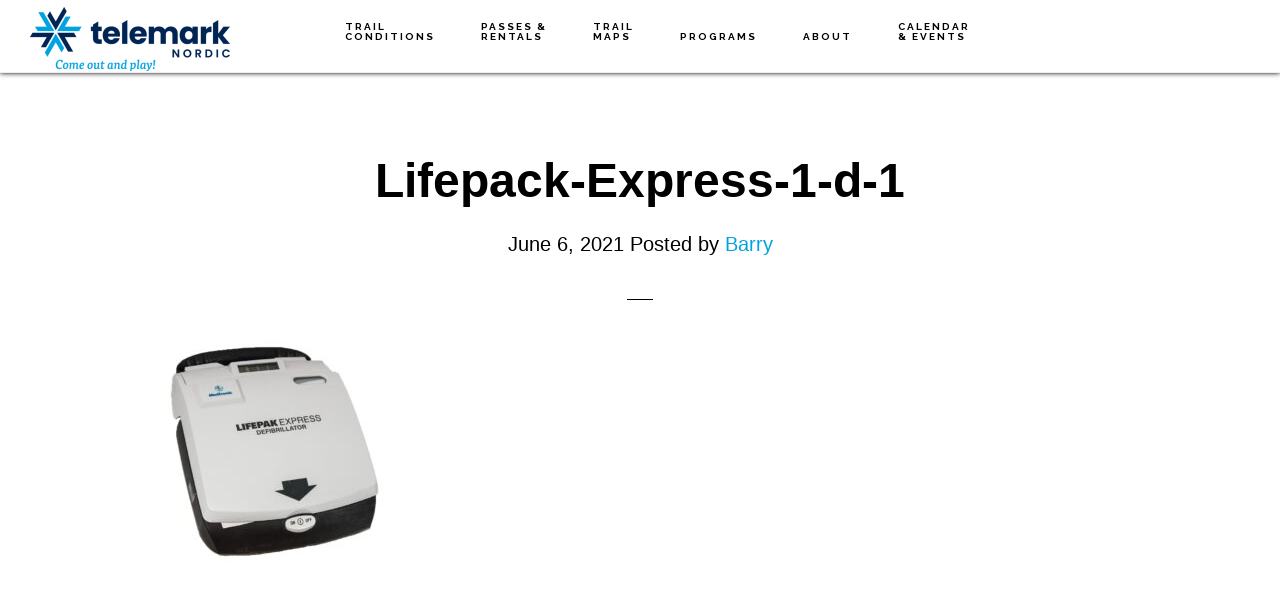

--- FILE ---
content_type: text/html; charset=UTF-8
request_url: https://telemarknordic.com/?attachment_id=9028
body_size: 10155
content:
<!DOCTYPE html>
<html lang="en-CA">
<head >
<meta charset="UTF-8" />
<meta name="viewport" content="width=device-width, initial-scale=1" />
<title>Lifepack-Express-1-d-1</title>
<meta name='robots' content='max-image-preview:large' />
<link rel='dns-prefetch' href='//www.googletagmanager.com' />
<link rel='dns-prefetch' href='//fonts.googleapis.com' />
<link rel='dns-prefetch' href='//code.ionicframework.com' />
<link rel="alternate" type="application/rss+xml" title="Telemark Nordic &raquo; Feed" href="https://telemarknordic.com/feed/" />
<link rel="alternate" type="application/rss+xml" title="Telemark Nordic &raquo; Comments Feed" href="https://telemarknordic.com/comments/feed/" />
<link rel="alternate" title="oEmbed (JSON)" type="application/json+oembed" href="https://telemarknordic.com/wp-json/oembed/1.0/embed?url=https%3A%2F%2Ftelemarknordic.com%2F%3Fattachment_id%3D9028" />
<link rel="alternate" title="oEmbed (XML)" type="text/xml+oembed" href="https://telemarknordic.com/wp-json/oembed/1.0/embed?url=https%3A%2F%2Ftelemarknordic.com%2F%3Fattachment_id%3D9028&#038;format=xml" />
<link rel="canonical" href="https://telemarknordic.com/?attachment_id=9028" />
<style id='wp-img-auto-sizes-contain-inline-css' type='text/css'>
img:is([sizes=auto i],[sizes^="auto," i]){contain-intrinsic-size:3000px 1500px}
/*# sourceURL=wp-img-auto-sizes-contain-inline-css */
</style>
<link rel='stylesheet' id='infinity-pro-css' href='https://telemarknordic.com/wp-content/themes/infinity-pro/style.css?ver=1.1.2.20240209' type='text/css' media='all' />
<style id='infinity-pro-inline-css' type='text/css'>
.has-accent-color {
	color: #00a3e0 !important;
}

.has-accent-background-color {
	background-color: #00a3e0 !important;
}

.content .wp-block-button .wp-block-button__link:focus,
.content .wp-block-button .wp-block-button__link:hover {
	background-color: #00a3e0 !important;
	color: #fff;
}

.content .wp-block-button.is-style-outline .wp-block-button__link:focus,
.content .wp-block-button.is-style-outline .wp-block-button__link:hover {
	border-color: #00a3e0 !important;
	color: #00a3e0 !important;
}


.entry-content .wp-block-pullquote.is-style-solid-color {
	background-color: #00a3e0;
}

/*# sourceURL=infinity-pro-inline-css */
</style>
<style id='wp-emoji-styles-inline-css' type='text/css'>

	img.wp-smiley, img.emoji {
		display: inline !important;
		border: none !important;
		box-shadow: none !important;
		height: 1em !important;
		width: 1em !important;
		margin: 0 0.07em !important;
		vertical-align: -0.1em !important;
		background: none !important;
		padding: 0 !important;
	}
/*# sourceURL=wp-emoji-styles-inline-css */
</style>
<style id='wp-block-library-inline-css' type='text/css'>
:root{--wp-block-synced-color:#7a00df;--wp-block-synced-color--rgb:122,0,223;--wp-bound-block-color:var(--wp-block-synced-color);--wp-editor-canvas-background:#ddd;--wp-admin-theme-color:#007cba;--wp-admin-theme-color--rgb:0,124,186;--wp-admin-theme-color-darker-10:#006ba1;--wp-admin-theme-color-darker-10--rgb:0,107,160.5;--wp-admin-theme-color-darker-20:#005a87;--wp-admin-theme-color-darker-20--rgb:0,90,135;--wp-admin-border-width-focus:2px}@media (min-resolution:192dpi){:root{--wp-admin-border-width-focus:1.5px}}.wp-element-button{cursor:pointer}:root .has-very-light-gray-background-color{background-color:#eee}:root .has-very-dark-gray-background-color{background-color:#313131}:root .has-very-light-gray-color{color:#eee}:root .has-very-dark-gray-color{color:#313131}:root .has-vivid-green-cyan-to-vivid-cyan-blue-gradient-background{background:linear-gradient(135deg,#00d084,#0693e3)}:root .has-purple-crush-gradient-background{background:linear-gradient(135deg,#34e2e4,#4721fb 50%,#ab1dfe)}:root .has-hazy-dawn-gradient-background{background:linear-gradient(135deg,#faaca8,#dad0ec)}:root .has-subdued-olive-gradient-background{background:linear-gradient(135deg,#fafae1,#67a671)}:root .has-atomic-cream-gradient-background{background:linear-gradient(135deg,#fdd79a,#004a59)}:root .has-nightshade-gradient-background{background:linear-gradient(135deg,#330968,#31cdcf)}:root .has-midnight-gradient-background{background:linear-gradient(135deg,#020381,#2874fc)}:root{--wp--preset--font-size--normal:16px;--wp--preset--font-size--huge:42px}.has-regular-font-size{font-size:1em}.has-larger-font-size{font-size:2.625em}.has-normal-font-size{font-size:var(--wp--preset--font-size--normal)}.has-huge-font-size{font-size:var(--wp--preset--font-size--huge)}.has-text-align-center{text-align:center}.has-text-align-left{text-align:left}.has-text-align-right{text-align:right}.has-fit-text{white-space:nowrap!important}#end-resizable-editor-section{display:none}.aligncenter{clear:both}.items-justified-left{justify-content:flex-start}.items-justified-center{justify-content:center}.items-justified-right{justify-content:flex-end}.items-justified-space-between{justify-content:space-between}.screen-reader-text{border:0;clip-path:inset(50%);height:1px;margin:-1px;overflow:hidden;padding:0;position:absolute;width:1px;word-wrap:normal!important}.screen-reader-text:focus{background-color:#ddd;clip-path:none;color:#444;display:block;font-size:1em;height:auto;left:5px;line-height:normal;padding:15px 23px 14px;text-decoration:none;top:5px;width:auto;z-index:100000}html :where(.has-border-color){border-style:solid}html :where([style*=border-top-color]){border-top-style:solid}html :where([style*=border-right-color]){border-right-style:solid}html :where([style*=border-bottom-color]){border-bottom-style:solid}html :where([style*=border-left-color]){border-left-style:solid}html :where([style*=border-width]){border-style:solid}html :where([style*=border-top-width]){border-top-style:solid}html :where([style*=border-right-width]){border-right-style:solid}html :where([style*=border-bottom-width]){border-bottom-style:solid}html :where([style*=border-left-width]){border-left-style:solid}html :where(img[class*=wp-image-]){height:auto;max-width:100%}:where(figure){margin:0 0 1em}html :where(.is-position-sticky){--wp-admin--admin-bar--position-offset:var(--wp-admin--admin-bar--height,0px)}@media screen and (max-width:600px){html :where(.is-position-sticky){--wp-admin--admin-bar--position-offset:0px}}

/*# sourceURL=wp-block-library-inline-css */
</style><style id='global-styles-inline-css' type='text/css'>
:root{--wp--preset--aspect-ratio--square: 1;--wp--preset--aspect-ratio--4-3: 4/3;--wp--preset--aspect-ratio--3-4: 3/4;--wp--preset--aspect-ratio--3-2: 3/2;--wp--preset--aspect-ratio--2-3: 2/3;--wp--preset--aspect-ratio--16-9: 16/9;--wp--preset--aspect-ratio--9-16: 9/16;--wp--preset--color--black: #000000;--wp--preset--color--cyan-bluish-gray: #abb8c3;--wp--preset--color--white: #ffffff;--wp--preset--color--pale-pink: #f78da7;--wp--preset--color--vivid-red: #cf2e2e;--wp--preset--color--luminous-vivid-orange: #ff6900;--wp--preset--color--luminous-vivid-amber: #fcb900;--wp--preset--color--light-green-cyan: #7bdcb5;--wp--preset--color--vivid-green-cyan: #00d084;--wp--preset--color--pale-cyan-blue: #8ed1fc;--wp--preset--color--vivid-cyan-blue: #0693e3;--wp--preset--color--vivid-purple: #9b51e0;--wp--preset--color--accent: #00a3e0;--wp--preset--gradient--vivid-cyan-blue-to-vivid-purple: linear-gradient(135deg,rgb(6,147,227) 0%,rgb(155,81,224) 100%);--wp--preset--gradient--light-green-cyan-to-vivid-green-cyan: linear-gradient(135deg,rgb(122,220,180) 0%,rgb(0,208,130) 100%);--wp--preset--gradient--luminous-vivid-amber-to-luminous-vivid-orange: linear-gradient(135deg,rgb(252,185,0) 0%,rgb(255,105,0) 100%);--wp--preset--gradient--luminous-vivid-orange-to-vivid-red: linear-gradient(135deg,rgb(255,105,0) 0%,rgb(207,46,46) 100%);--wp--preset--gradient--very-light-gray-to-cyan-bluish-gray: linear-gradient(135deg,rgb(238,238,238) 0%,rgb(169,184,195) 100%);--wp--preset--gradient--cool-to-warm-spectrum: linear-gradient(135deg,rgb(74,234,220) 0%,rgb(151,120,209) 20%,rgb(207,42,186) 40%,rgb(238,44,130) 60%,rgb(251,105,98) 80%,rgb(254,248,76) 100%);--wp--preset--gradient--blush-light-purple: linear-gradient(135deg,rgb(255,206,236) 0%,rgb(152,150,240) 100%);--wp--preset--gradient--blush-bordeaux: linear-gradient(135deg,rgb(254,205,165) 0%,rgb(254,45,45) 50%,rgb(107,0,62) 100%);--wp--preset--gradient--luminous-dusk: linear-gradient(135deg,rgb(255,203,112) 0%,rgb(199,81,192) 50%,rgb(65,88,208) 100%);--wp--preset--gradient--pale-ocean: linear-gradient(135deg,rgb(255,245,203) 0%,rgb(182,227,212) 50%,rgb(51,167,181) 100%);--wp--preset--gradient--electric-grass: linear-gradient(135deg,rgb(202,248,128) 0%,rgb(113,206,126) 100%);--wp--preset--gradient--midnight: linear-gradient(135deg,rgb(2,3,129) 0%,rgb(40,116,252) 100%);--wp--preset--font-size--small: 18px;--wp--preset--font-size--medium: 20px;--wp--preset--font-size--large: 26px;--wp--preset--font-size--x-large: 42px;--wp--preset--font-size--normal: 22px;--wp--preset--font-size--larger: 30px;--wp--preset--spacing--20: 0.44rem;--wp--preset--spacing--30: 0.67rem;--wp--preset--spacing--40: 1rem;--wp--preset--spacing--50: 1.5rem;--wp--preset--spacing--60: 2.25rem;--wp--preset--spacing--70: 3.38rem;--wp--preset--spacing--80: 5.06rem;--wp--preset--shadow--natural: 6px 6px 9px rgba(0, 0, 0, 0.2);--wp--preset--shadow--deep: 12px 12px 50px rgba(0, 0, 0, 0.4);--wp--preset--shadow--sharp: 6px 6px 0px rgba(0, 0, 0, 0.2);--wp--preset--shadow--outlined: 6px 6px 0px -3px rgb(255, 255, 255), 6px 6px rgb(0, 0, 0);--wp--preset--shadow--crisp: 6px 6px 0px rgb(0, 0, 0);}:where(.is-layout-flex){gap: 0.5em;}:where(.is-layout-grid){gap: 0.5em;}body .is-layout-flex{display: flex;}.is-layout-flex{flex-wrap: wrap;align-items: center;}.is-layout-flex > :is(*, div){margin: 0;}body .is-layout-grid{display: grid;}.is-layout-grid > :is(*, div){margin: 0;}:where(.wp-block-columns.is-layout-flex){gap: 2em;}:where(.wp-block-columns.is-layout-grid){gap: 2em;}:where(.wp-block-post-template.is-layout-flex){gap: 1.25em;}:where(.wp-block-post-template.is-layout-grid){gap: 1.25em;}.has-black-color{color: var(--wp--preset--color--black) !important;}.has-cyan-bluish-gray-color{color: var(--wp--preset--color--cyan-bluish-gray) !important;}.has-white-color{color: var(--wp--preset--color--white) !important;}.has-pale-pink-color{color: var(--wp--preset--color--pale-pink) !important;}.has-vivid-red-color{color: var(--wp--preset--color--vivid-red) !important;}.has-luminous-vivid-orange-color{color: var(--wp--preset--color--luminous-vivid-orange) !important;}.has-luminous-vivid-amber-color{color: var(--wp--preset--color--luminous-vivid-amber) !important;}.has-light-green-cyan-color{color: var(--wp--preset--color--light-green-cyan) !important;}.has-vivid-green-cyan-color{color: var(--wp--preset--color--vivid-green-cyan) !important;}.has-pale-cyan-blue-color{color: var(--wp--preset--color--pale-cyan-blue) !important;}.has-vivid-cyan-blue-color{color: var(--wp--preset--color--vivid-cyan-blue) !important;}.has-vivid-purple-color{color: var(--wp--preset--color--vivid-purple) !important;}.has-black-background-color{background-color: var(--wp--preset--color--black) !important;}.has-cyan-bluish-gray-background-color{background-color: var(--wp--preset--color--cyan-bluish-gray) !important;}.has-white-background-color{background-color: var(--wp--preset--color--white) !important;}.has-pale-pink-background-color{background-color: var(--wp--preset--color--pale-pink) !important;}.has-vivid-red-background-color{background-color: var(--wp--preset--color--vivid-red) !important;}.has-luminous-vivid-orange-background-color{background-color: var(--wp--preset--color--luminous-vivid-orange) !important;}.has-luminous-vivid-amber-background-color{background-color: var(--wp--preset--color--luminous-vivid-amber) !important;}.has-light-green-cyan-background-color{background-color: var(--wp--preset--color--light-green-cyan) !important;}.has-vivid-green-cyan-background-color{background-color: var(--wp--preset--color--vivid-green-cyan) !important;}.has-pale-cyan-blue-background-color{background-color: var(--wp--preset--color--pale-cyan-blue) !important;}.has-vivid-cyan-blue-background-color{background-color: var(--wp--preset--color--vivid-cyan-blue) !important;}.has-vivid-purple-background-color{background-color: var(--wp--preset--color--vivid-purple) !important;}.has-black-border-color{border-color: var(--wp--preset--color--black) !important;}.has-cyan-bluish-gray-border-color{border-color: var(--wp--preset--color--cyan-bluish-gray) !important;}.has-white-border-color{border-color: var(--wp--preset--color--white) !important;}.has-pale-pink-border-color{border-color: var(--wp--preset--color--pale-pink) !important;}.has-vivid-red-border-color{border-color: var(--wp--preset--color--vivid-red) !important;}.has-luminous-vivid-orange-border-color{border-color: var(--wp--preset--color--luminous-vivid-orange) !important;}.has-luminous-vivid-amber-border-color{border-color: var(--wp--preset--color--luminous-vivid-amber) !important;}.has-light-green-cyan-border-color{border-color: var(--wp--preset--color--light-green-cyan) !important;}.has-vivid-green-cyan-border-color{border-color: var(--wp--preset--color--vivid-green-cyan) !important;}.has-pale-cyan-blue-border-color{border-color: var(--wp--preset--color--pale-cyan-blue) !important;}.has-vivid-cyan-blue-border-color{border-color: var(--wp--preset--color--vivid-cyan-blue) !important;}.has-vivid-purple-border-color{border-color: var(--wp--preset--color--vivid-purple) !important;}.has-vivid-cyan-blue-to-vivid-purple-gradient-background{background: var(--wp--preset--gradient--vivid-cyan-blue-to-vivid-purple) !important;}.has-light-green-cyan-to-vivid-green-cyan-gradient-background{background: var(--wp--preset--gradient--light-green-cyan-to-vivid-green-cyan) !important;}.has-luminous-vivid-amber-to-luminous-vivid-orange-gradient-background{background: var(--wp--preset--gradient--luminous-vivid-amber-to-luminous-vivid-orange) !important;}.has-luminous-vivid-orange-to-vivid-red-gradient-background{background: var(--wp--preset--gradient--luminous-vivid-orange-to-vivid-red) !important;}.has-very-light-gray-to-cyan-bluish-gray-gradient-background{background: var(--wp--preset--gradient--very-light-gray-to-cyan-bluish-gray) !important;}.has-cool-to-warm-spectrum-gradient-background{background: var(--wp--preset--gradient--cool-to-warm-spectrum) !important;}.has-blush-light-purple-gradient-background{background: var(--wp--preset--gradient--blush-light-purple) !important;}.has-blush-bordeaux-gradient-background{background: var(--wp--preset--gradient--blush-bordeaux) !important;}.has-luminous-dusk-gradient-background{background: var(--wp--preset--gradient--luminous-dusk) !important;}.has-pale-ocean-gradient-background{background: var(--wp--preset--gradient--pale-ocean) !important;}.has-electric-grass-gradient-background{background: var(--wp--preset--gradient--electric-grass) !important;}.has-midnight-gradient-background{background: var(--wp--preset--gradient--midnight) !important;}.has-small-font-size{font-size: var(--wp--preset--font-size--small) !important;}.has-medium-font-size{font-size: var(--wp--preset--font-size--medium) !important;}.has-large-font-size{font-size: var(--wp--preset--font-size--large) !important;}.has-x-large-font-size{font-size: var(--wp--preset--font-size--x-large) !important;}
/*# sourceURL=global-styles-inline-css */
</style>

<style id='classic-theme-styles-inline-css' type='text/css'>
/*! This file is auto-generated */
.wp-block-button__link{color:#fff;background-color:#32373c;border-radius:9999px;box-shadow:none;text-decoration:none;padding:calc(.667em + 2px) calc(1.333em + 2px);font-size:1.125em}.wp-block-file__button{background:#32373c;color:#fff;text-decoration:none}
/*# sourceURL=/wp-includes/css/classic-themes.min.css */
</style>
<link rel='stylesheet' id='contact-form-7-css' href='https://telemarknordic.com/wp-content/plugins/contact-form-7/includes/css/styles.css?ver=6.1.4' type='text/css' media='all' />
<link rel='stylesheet' id='infinity-fonts-css' href='//fonts.googleapis.com/css2?family=Raleway%3Awght%40700&#038;ver=1.1.2.20240209' type='text/css' media='all' />
<link rel='stylesheet' id='infinity-ionicons-css' href='//code.ionicframework.com/ionicons/2.0.1/css/ionicons.min.css?ver=1.1.2.20240209' type='text/css' media='all' />
<link rel='stylesheet' id='fontawesome-fonts-css' href='https://telemarknordic.com/wp-content/themes/infinity-pro/assets/fontawesome/css/fontawesome.min.css?ver=6.9' type='text/css' media='all' />
<link rel='stylesheet' id='fontawesome-brands-css' href='https://telemarknordic.com/wp-content/themes/infinity-pro/assets/fontawesome/css/brands.min.css?ver=6.9' type='text/css' media='all' />
<link rel='stylesheet' id='fontawesome-solid-css' href='https://telemarknordic.com/wp-content/themes/infinity-pro/assets/fontawesome/css/solid.min.css?ver=6.9' type='text/css' media='all' />
<link rel='stylesheet' id='infinity-pro-gutenberg-css' href='https://telemarknordic.com/wp-content/themes/infinity-pro/lib/gutenberg/front-end.css?ver=1.1.2.20240209' type='text/css' media='all' />
<link rel='stylesheet' id='tablepress-default-css' href='https://telemarknordic.com/wp-content/tablepress-combined.min.css?ver=235' type='text/css' media='all' />
<style id='kadence-blocks-global-variables-inline-css' type='text/css'>
:root {--global-kb-font-size-sm:clamp(0.8rem, 0.73rem + 0.217vw, 0.9rem);--global-kb-font-size-md:clamp(1.1rem, 0.995rem + 0.326vw, 1.25rem);--global-kb-font-size-lg:clamp(1.75rem, 1.576rem + 0.543vw, 2rem);--global-kb-font-size-xl:clamp(2.25rem, 1.728rem + 1.63vw, 3rem);--global-kb-font-size-xxl:clamp(2.5rem, 1.456rem + 3.26vw, 4rem);--global-kb-font-size-xxxl:clamp(2.75rem, 0.489rem + 7.065vw, 6rem);}:root {--global-palette1: #3182CE;--global-palette2: #2B6CB0;--global-palette3: #1A202C;--global-palette4: #2D3748;--global-palette5: #4A5568;--global-palette6: #718096;--global-palette7: #EDF2F7;--global-palette8: #F7FAFC;--global-palette9: #ffffff;}
/*# sourceURL=kadence-blocks-global-variables-inline-css */
</style>
<!--n2css--><!--n2js--><script type="text/javascript" src="https://telemarknordic.com/wp-includes/js/jquery/jquery.min.js?ver=3.7.1" id="jquery-core-js"></script>
<script type="text/javascript" src="https://telemarknordic.com/wp-includes/js/jquery/jquery-migrate.min.js?ver=3.4.1" id="jquery-migrate-js"></script>

<!-- Google tag (gtag.js) snippet added by Site Kit -->
<!-- Google Analytics snippet added by Site Kit -->
<script type="text/javascript" src="https://www.googletagmanager.com/gtag/js?id=GT-MQDHJZ8" id="google_gtagjs-js" async></script>
<script type="text/javascript" id="google_gtagjs-js-after">
/* <![CDATA[ */
window.dataLayer = window.dataLayer || [];function gtag(){dataLayer.push(arguments);}
gtag("set","linker",{"domains":["telemarknordic.com"]});
gtag("js", new Date());
gtag("set", "developer_id.dZTNiMT", true);
gtag("config", "GT-MQDHJZ8");
//# sourceURL=google_gtagjs-js-after
/* ]]> */
</script>
<link rel="https://api.w.org/" href="https://telemarknordic.com/wp-json/" /><link rel="alternate" title="JSON" type="application/json" href="https://telemarknordic.com/wp-json/wp/v2/media/9028" /><link rel="EditURI" type="application/rsd+xml" title="RSD" href="https://telemarknordic.com/xmlrpc.php?rsd" />
<meta name="generator" content="Site Kit by Google 1.170.0" /><style type="text/css">.site-title a { background: url(https://telemarknordic.com/wp-content/uploads/2022/12/cropped-TN-header-2022-12-08.png) no-repeat !important; }</style>
<link rel="icon" href="https://telemarknordic.com/wp-content/uploads/2022/10/cropped-Telemark-NORDIC-favicon-2022-32x32.jpeg" sizes="32x32" />
<link rel="icon" href="https://telemarknordic.com/wp-content/uploads/2022/10/cropped-Telemark-NORDIC-favicon-2022-192x192.jpeg" sizes="192x192" />
<link rel="apple-touch-icon" href="https://telemarknordic.com/wp-content/uploads/2022/10/cropped-Telemark-NORDIC-favicon-2022-180x180.jpeg" />
<meta name="msapplication-TileImage" content="https://telemarknordic.com/wp-content/uploads/2022/10/cropped-Telemark-NORDIC-favicon-2022-270x270.jpeg" />
		<style type="text/css" id="wp-custom-css">
			/*
You can add your own CSS here.

Click the help icon above to learn more.
*/
#conditions-banner {
	position: sticky;
	top: 0px;
	z-index: 5;
}
#conditions-flex-box {
	background-color: #fff;
	border-top: 1px solid #eee;
	border-bottom: 1px solid #aaa;
	padding-left: 5%;
	padding-right: 5%;
	padding-top: 10px;
	display: flex;
	justify-content: center;
	align-items: center;
}
#conditions-box-left {
	font-size: 1.7rem;
	font-weight: 500;
	text-align: center;
	padding-right: 20px;
}
#conditions-box-right {
	min-width: 120px;
}
/*
 * Enlarge the text size for wider screens
 */
@media only screen and (min-width: 435px) {
	#conditions-box-left {
	  font-size: 2.4rem;
	}
}
/*
 * On screens wider than 810px, the top menu has position:fixed.  Need to adjust top of sticky container to compensate.
 */
@media only screen and (min-width: 811px) {
	#conditions-banner {
		top: 73px;
	}
	#conditions-box-left {
		font-size: 3.0rem;
	}
}
/*
 * The conditions banner takes up too much space on shorter viewpoints to be left as sticky
 */
@media only screen and (max-height: 600px) {
	#conditions-banner {
	  position: static;
	}
	@media only screen and (min-width: 810px) {
		#conditions-banner {
		  margin-top: 73px;
		}
	}
}
/* Embed Nordic-Pulse in iframe
*/
	.embed-container {
		position: relative;
		overflow: hidden;
		width: 100%;
		padding-top: 1900px;
	}
	#nordic-pulse-iframe {
		position: absolute;
		top: 0;
		left: 0;
		bottom: 0;
		right: 0;
		width: 100%;
		height: 100%;
		border: none;
	}
@media only screen and (min-width: 936px) {
	.embed-container {
		padding-top: 1300px;
	}
}
/* Styling for Environment Canada iframe embed
*/
#ec-forecast {
	width: 295px;
	margin: auto;
}
/* Styling for Snow-Forecast iframe embed
 */
#wf-weatherfeed {
	margin: auto;
}
@media only screen and (max-width: 800px) {
#wf-weatherfeed {
    -moz-transform: scale(0.62);
    -moz-transform-origin: center top;
    -webkit-transform: scale(0.62);
    -webkit-transform-origin: center top;
    transform: scale(0.62);
    transform-origin: 15% 0%;
    padding: 0;
    overflow: hidden;
  }
}
/* Adjust full-width content to accomodate Nordic-Pulse embed
 */
.full-width-content .content {
	max-width: 1160px;
}
/* Add tooltips
 */
.tooltip-box {
  position: relative;
  display: inline-block;
}
.tooltip-box .tooltip-text {
  visibility: hidden;
  width: 270px;
	border-radius: 5px;
  background-color: #00a3e0;
  color: #fff;
  text-align: left;
  padding: 6px;
  position: absolute;
	top: 120%;
	left:10px;
	font-size: 1.3rem;
  z-index: 1;
}
.tooltip-box:hover .tooltip-text {
  visibility: visible;
}
.tooltip-box .tooltip-text::after {
	content: " ";
	position: absolute;
	bottom: 100%;
	left: 20%;
	margin-left: -7px;
	border-width: 7px;
	border-style: solid;
	border-color: transparent transparent #00a3e0 transparent;
}
.site-footer {
	background-image: url("https://telemarknordic.com/wp-content/uploads/2022/11/Go-Joe-Go.jpg");
	background-size: auto 100%;
}
/* Give 2025 Track Attack Banner on home page some breathing room
 */
.TrackAttackBanner {
	margin-bottom: 50px;
}
/* Give 2025 Track Attack Banner on home page some breathing room
 */
.OnlineStoreBanner{
	margin-bottom: 100px;
}		</style>
		</head>
<body class="attachment wp-singular attachment-template-default single single-attachment postid-9028 attachmentid-9028 attachment-jpeg wp-embed-responsive wp-theme-genesis wp-child-theme-infinity-pro has-dashicons custom-header header-image header-full-width full-width-content genesis-breadcrumbs-hidden genesis-footer-widgets-hidden" itemscope itemtype="https://schema.org/WebPage"><div class="site-container"><ul class="genesis-skip-link"><li><a href="#genesis-content" class="screen-reader-shortcut"> Skip to main content</a></li></ul><header class="site-header" itemscope itemtype="https://schema.org/WPHeader"><div class="wrap"><div class="title-area"><p class="site-title" itemprop="headline"><a href="https://telemarknordic.com/">Telemark Nordic</a></p><p class="site-description" itemprop="description">Come out and play!</p></div><nav class="nav-primary" aria-label="Main" itemscope itemtype="https://schema.org/SiteNavigationElement" id="genesis-nav-primary"><div class="wrap"><ul id="menu-main-top" class="menu genesis-nav-menu menu-primary js-superfish"><li id="menu-item-671" class="menu-item menu-item-type-post_type menu-item-object-page menu-item-671"><a href="https://telemarknordic.com/current-trail-conditions/" itemprop="url"><span itemprop="name">Trail <br> Conditions</span></a></li>
<li id="menu-item-1559" class="menu-item menu-item-type-custom menu-item-object-custom menu-item-has-children menu-item-1559"><a href="#" itemprop="url"><span itemprop="name">Passes &#038; <br>Rentals</span></a>
<ul class="sub-menu">
	<li id="menu-item-7731" class="menu-item menu-item-type-custom menu-item-object-custom menu-item-7731"><a href="https://shop.telemarknordic.com" itemprop="url"><span itemprop="name">Telemark Online Passes &#038; Rentals</span></a></li>
	<li id="menu-item-8288" class="menu-item menu-item-type-post_type menu-item-object-page menu-item-8288"><a href="https://telemarknordic.com/telemark-nordic-club-apparel/" itemprop="url"><span itemprop="name">Telemark Nordic Club Apparel</span></a></li>
	<li id="menu-item-659" class="menu-item menu-item-type-post_type menu-item-object-page menu-item-659"><a href="https://telemarknordic.com/annual-memberships/" itemprop="url"><span itemprop="name">Season Pass</span></a></li>
	<li id="menu-item-661" class="menu-item menu-item-type-post_type menu-item-object-page menu-item-661"><a href="https://telemarknordic.com/day-passes/" itemprop="url"><span itemprop="name">Day Passes</span></a></li>
	<li id="menu-item-12682" class="menu-item menu-item-type-post_type menu-item-object-page menu-item-12682"><a href="https://telemarknordic.com/indy-pass/" itemprop="url"><span itemprop="name">Indy Pass</span></a></li>
	<li id="menu-item-660" class="menu-item menu-item-type-post_type menu-item-object-page menu-item-660"><a href="https://telemarknordic.com/equipment-rentals/" itemprop="url"><span itemprop="name">Equipment Rentals</span></a></li>
	<li id="menu-item-7636" class="menu-item menu-item-type-custom menu-item-object-custom menu-item-7636"><a href="https://telemarknordic.com/x-c-ski-lessons/" itemprop="url"><span itemprop="name">Lessons</span></a></li>
	<li id="menu-item-704" class="menu-item menu-item-type-post_type menu-item-object-page menu-item-704"><a href="https://telemarknordic.com/hours-of-operation/" itemprop="url"><span itemprop="name">Hours of Operation</span></a></li>
	<li id="menu-item-705" class="menu-item menu-item-type-post_type menu-item-object-page menu-item-705"><a href="https://telemarknordic.com/how-to-find-us/" itemprop="url"><span itemprop="name">How to Find Us</span></a></li>
</ul>
</li>
<li id="menu-item-608" class="menu-item menu-item-type-post_type menu-item-object-page menu-item-608"><a href="https://telemarknordic.com/trail-maps/" itemprop="url"><span itemprop="name">Trail <br> Maps</span></a></li>
<li id="menu-item-5387" class="menu-item menu-item-type-post_type menu-item-object-page menu-item-has-children menu-item-5387"><a href="https://telemarknordic.com/programs/" itemprop="url"><span itemprop="name">Programs</span></a>
<ul class="sub-menu">
	<li id="menu-item-5368" class="menu-item menu-item-type-post_type menu-item-object-page menu-item-5368"><a href="https://telemarknordic.com/programs/" itemprop="url"><span itemprop="name">Programs Overview</span></a></li>
	<li id="menu-item-1571" class="menu-item menu-item-type-post_type menu-item-object-page menu-item-1571"><a href="https://telemarknordic.com/team-telemark-youth-program/" itemprop="url"><span itemprop="name">Youth Development Programs</span></a></li>
	<li id="menu-item-5501" class="menu-item menu-item-type-post_type menu-item-object-page menu-item-5501"><a href="https://telemarknordic.com/team-telemark-youth-competitive-program/" itemprop="url"><span itemprop="name">Competitive Programs</span></a></li>
	<li id="menu-item-5502" class="menu-item menu-item-type-post_type menu-item-object-page menu-item-5502"><a href="https://telemarknordic.com/team-telemark-biathlon-programs/" itemprop="url"><span itemprop="name">Biathlon Programs</span></a></li>
	<li id="menu-item-1365" class="menu-item menu-item-type-post_type menu-item-object-page menu-item-1365"><a href="https://telemarknordic.com/masters/" itemprop="url"><span itemprop="name">Adult XC Programs</span></a></li>
	<li id="menu-item-1755" class="menu-item menu-item-type-post_type menu-item-object-page menu-item-1755"><a href="https://telemarknordic.com/volunteer/" itemprop="url"><span itemprop="name">Volunteer</span></a></li>
	<li id="menu-item-641" class="menu-item menu-item-type-post_type menu-item-object-page menu-item-641"><a href="https://telemarknordic.com/local-school-program/" itemprop="url"><span itemprop="name">Local School Program</span></a></li>
	<li id="menu-item-1773" class="menu-item menu-item-type-post_type menu-item-object-page menu-item-1773"><a href="https://telemarknordic.com/x-c-ski-lessons/" itemprop="url"><span itemprop="name">X-C Ski Lessons</span></a></li>
	<li id="menu-item-642" class="menu-item menu-item-type-post_type menu-item-object-page menu-item-642"><a href="https://telemarknordic.com/special-olympics/" itemprop="url"><span itemprop="name">Special Olympics</span></a></li>
	<li id="menu-item-607" class="menu-item menu-item-type-post_type menu-item-object-page menu-item-607"><a href="https://telemarknordic.com/snowshoeing/" itemprop="url"><span itemprop="name">Snowshoeing</span></a></li>
</ul>
</li>
<li id="menu-item-1558" class="menu-item menu-item-type-custom menu-item-object-custom menu-item-has-children menu-item-1558"><a href="#" itemprop="url"><span itemprop="name">About</span></a>
<ul class="sub-menu">
	<li id="menu-item-1136" class="menu-item menu-item-type-post_type menu-item-object-page menu-item-1136"><a href="https://telemarknordic.com/emergency-action-plan/" itemprop="url"><span itemprop="name">Emergency</span></a></li>
	<li id="menu-item-737" class="menu-item menu-item-type-post_type menu-item-object-page menu-item-737"><a href="https://telemarknordic.com/hours-of-operation/" itemprop="url"><span itemprop="name">Hours of Operation</span></a></li>
	<li id="menu-item-1263" class="menu-item menu-item-type-post_type menu-item-object-page menu-item-1263"><a href="https://telemarknordic.com/sponsors/" itemprop="url"><span itemprop="name">Sponsors</span></a></li>
	<li id="menu-item-1320" class="menu-item menu-item-type-post_type menu-item-object-page menu-item-has-children menu-item-1320"><a href="https://telemarknordic.com/club-details-who-where-and-when/" itemprop="url"><span itemprop="name">Who, Where, and When</span></a>
	<ul class="sub-menu">
		<li id="menu-item-734" class="menu-item menu-item-type-post_type menu-item-object-page menu-item-734"><a href="https://telemarknordic.com/contact-us/" itemprop="url"><span itemprop="name">Contact Us</span></a></li>
		<li id="menu-item-735" class="menu-item menu-item-type-post_type menu-item-object-page menu-item-735"><a href="https://telemarknordic.com/board-of-directors/" itemprop="url"><span itemprop="name">Our Team</span></a></li>
		<li id="menu-item-738" class="menu-item menu-item-type-post_type menu-item-object-page menu-item-738"><a href="https://telemarknordic.com/how-to-find-us/" itemprop="url"><span itemprop="name">How to Find Us</span></a></li>
	</ul>
</li>
	<li id="menu-item-8638" class="menu-item menu-item-type-post_type menu-item-object-page menu-item-8638"><a href="https://telemarknordic.com/frequently-asked-questions/" itemprop="url"><span itemprop="name">Frequently Asked Questions</span></a></li>
	<li id="menu-item-1137" class="menu-item menu-item-type-post_type menu-item-object-page menu-item-has-children menu-item-1137"><a href="https://telemarknordic.com/governance/" itemprop="url"><span itemprop="name">Governance</span></a>
	<ul class="sub-menu">
		<li id="menu-item-2078" class="menu-item menu-item-type-post_type menu-item-object-page menu-item-2078"><a href="https://telemarknordic.com/policies-and-procedures/" itemprop="url"><span itemprop="name">Policies and Procedures</span></a></li>
		<li id="menu-item-1199" class="menu-item menu-item-type-post_type menu-item-object-page menu-item-1199"><a href="https://telemarknordic.com/board-of-directors/" itemprop="url"><span itemprop="name">Board of Directors</span></a></li>
	</ul>
</li>
	<li id="menu-item-1142" class="menu-item menu-item-type-post_type menu-item-object-page menu-item-1142"><a href="https://telemarknordic.com/long-term-plan/" itemprop="url"><span itemprop="name">Telemark Strategic Plan 2022</span></a></li>
	<li id="menu-item-1135" class="menu-item menu-item-type-post_type menu-item-object-page menu-item-has-children menu-item-1135"><a href="https://telemarknordic.com/archives/" itemprop="url"><span itemprop="name">Archives &#038; History</span></a>
	<ul class="sub-menu">
		<li id="menu-item-736" class="menu-item menu-item-type-post_type menu-item-object-page menu-item-736"><a href="https://telemarknordic.com/about-telemark/" itemprop="url"><span itemprop="name">Club History</span></a></li>
		<li id="menu-item-1141" class="menu-item menu-item-type-post_type menu-item-object-page menu-item-1141"><a href="https://telemarknordic.com/post-archive/" itemprop="url"><span itemprop="name">Post Archive</span></a></li>
		<li id="menu-item-1140" class="menu-item menu-item-type-post_type menu-item-object-page menu-item-1140"><a href="https://telemarknordic.com/newsletters/" itemprop="url"><span itemprop="name">Newsletters</span></a></li>
		<li id="menu-item-1139" class="menu-item menu-item-type-post_type menu-item-object-page menu-item-1139"><a href="https://telemarknordic.com/logging-summer-2011/" itemprop="url"><span itemprop="name">Logging Summer 2011</span></a></li>
	</ul>
</li>
	<li id="menu-item-1138" class="menu-item menu-item-type-post_type menu-item-object-page menu-item-1138"><a href="https://telemarknordic.com/wildlife-at-telemark/" itemprop="url"><span itemprop="name">Wildlife at Telemark</span></a></li>
</ul>
</li>
<li id="menu-item-5629" class="menu-item menu-item-type-post_type menu-item-object-page menu-item-5629"><a href="https://telemarknordic.com/events/" itemprop="url"><span itemprop="name">Calendar <br> &#038; Events</span></a></li>
</ul></div></nav></div></header><div class="site-inner"><div class="content-sidebar-wrap"><main class="content" id="genesis-content"><article class="post-9028 attachment type-attachment status-inherit media_category-first-aid entry" aria-label="Lifepack-Express-1-d-1" itemscope itemtype="https://schema.org/CreativeWork"><header class="entry-header"><h1 class="entry-title" itemprop="headline">Lifepack-Express-1-d-1</h1>
<p class="entry-meta"><time class="entry-time" itemprop="datePublished" datetime="2021-06-06T21:02:20-07:00">June 6, 2021</time> Posted by <span class="entry-author" itemprop="author" itemscope itemtype="https://schema.org/Person"><a href="https://telemarknordic.com/author/barry/" class="entry-author-link" rel="author" itemprop="url"><span class="entry-author-name" itemprop="name">Barry</span></a></span></p></header><div class="entry-content" itemprop="text"><p class="attachment"><a href='https://telemarknordic.com/wp-content/uploads/2021/05/Lifepack-Express-1-d-1.jpg'><img decoding="async" width="300" height="225" src="https://telemarknordic.com/wp-content/uploads/2021/05/Lifepack-Express-1-d-1-300x225.jpg" class="attachment-medium size-medium" alt="" srcset="https://telemarknordic.com/wp-content/uploads/2021/05/Lifepack-Express-1-d-1-300x225.jpg 300w, https://telemarknordic.com/wp-content/uploads/2021/05/Lifepack-Express-1-d-1-800x600.jpg 800w, https://telemarknordic.com/wp-content/uploads/2021/05/Lifepack-Express-1-d-1-150x112.jpg 150w, https://telemarknordic.com/wp-content/uploads/2021/05/Lifepack-Express-1-d-1-768x576.jpg 768w, https://telemarknordic.com/wp-content/uploads/2021/05/Lifepack-Express-1-d-1-1024x768.jpg 1024w, https://telemarknordic.com/wp-content/uploads/2021/05/Lifepack-Express-1-d-1.jpg 1174w" sizes="(max-width: 300px) 100vw, 300px" /></a></p>
</div><footer class="entry-footer"></footer></article></main></div></div><footer class="site-footer" itemscope itemtype="https://schema.org/WPFooter"><div class="wrap"><div class="logos-banner"><section id="text-48" class="widget widget_text"><div class="widget-wrap">			<div class="textwidget"><p><a href="https://redm.ca/" target="_blank" rel="noopener"><img loading="lazy" decoding="async" class="alignnone wp-image-8093" src="https://telemarknordic.com/wp-content/uploads/2021/01/Red-Moose-Horizontal.jpg" alt="Red Moose Immigration Services Inc. logo" width="183" height="80" srcset="https://telemarknordic.com/wp-content/uploads/2021/01/Red-Moose-Horizontal.jpg 183w, https://telemarknordic.com/wp-content/uploads/2021/01/Red-Moose-Horizontal-150x66.jpg 150w" sizes="auto, (max-width: 183px) 100vw, 183px" /></a><a href="https://freshair.ca/" target="_blank" rel="noopener"><img loading="lazy" decoding="async" class="alignnone" title="Fresh Air" src="https://telemarknordic.com/wp-content/uploads/2017/06/FreshAirLogo_NordicExperts-250-high.png" alt="Fresh Air Experience Logo" width="135" height="80" /></a><a href="https://aperobuilt.it/" target="_blank" rel="noopener"><img loading="lazy" decoding="async" class="alignnone wp-image-12727" src="https://telemarknordic.com/wp-content/uploads/2023/11/Apero-logo-rgb-Dark.png" alt="" width="164" height="80" /></a><a href="https://kelownacycle.ca/" target="_blank" rel="noopener"><img loading="lazy" decoding="async" class="alignnone wp-image-12005" src="https://telemarknordic.com/wp-content/uploads/2023/01/KC-Logo-CX-SKI-SALES-150x50.png" alt="" width="239" height="80" srcset="https://telemarknordic.com/wp-content/uploads/2023/01/KC-Logo-CX-SKI-SALES-150x50.png 150w, https://telemarknordic.com/wp-content/uploads/2023/01/KC-Logo-CX-SKI-SALES-300x100.png 300w, https://telemarknordic.com/wp-content/uploads/2023/01/KC-Logo-CX-SKI-SALES.png 640w" sizes="auto, (max-width: 239px) 100vw, 239px" /></a><a href="https://nordiqcanada.ca/" target="_blank" rel="noopener"><img loading="lazy" decoding="async" class="alignnone wp-image-7790" src="https://telemarknordic.com/wp-content/uploads/2024/03/Nordiq-Canada_horizontal-logo-147.webp" alt="nordiq Canada logo" width="235" height="80" /></a><a href="https://www.ipwr.net/" target="_blank" rel="noopener"><img loading="lazy" decoding="async" class="alignnone wp-image-6498" src="https://telemarknordic.com/wp-content/uploads/2020/01/IPS-logo-Original-Version-01-150x85.png" alt="IPS - Integrated Power Systems Logo" width="141" height="80" srcset="https://telemarknordic.com/wp-content/uploads/2020/01/IPS-logo-Original-Version-01-150x85.png 150w, https://telemarknordic.com/wp-content/uploads/2020/01/IPS-logo-Original-Version-01-800x453.png 800w, https://telemarknordic.com/wp-content/uploads/2020/01/IPS-logo-Original-Version-01-300x170.png 300w, https://telemarknordic.com/wp-content/uploads/2020/01/IPS-logo-Original-Version-01-768x435.png 768w, https://telemarknordic.com/wp-content/uploads/2020/01/IPS-logo-Original-Version-01-1024x580.png 1024w, https://telemarknordic.com/wp-content/uploads/2020/01/IPS-logo-Original-Version-01-1536x871.png 1536w, https://telemarknordic.com/wp-content/uploads/2020/01/IPS-logo-Original-Version-01-2048x1161.png 2048w" sizes="auto, (max-width: 141px) 100vw, 141px" /></a></p>
</div>
		</div></section>
</div><nav class="nav-secondary" aria-label="Secondary" itemscope itemtype="https://schema.org/SiteNavigationElement"><div class="wrap"><ul id="menu-home-footer" class="menu genesis-nav-menu menu-secondary js-superfish"><li id="menu-item-636" class="menu-item menu-item-type-custom menu-item-object-custom menu-item-636"><a href="mailto:gm@telemarknordic.com" itemprop="url"><span itemprop="name"><i class="fa-solid fa-envelope fa-2xl"></i></span></a></li>
<li id="menu-item-3016" class="menu-item menu-item-type-custom menu-item-object-custom menu-item-3016"><a href="https://instagram.com/telemarknordicclub" itemprop="url"><span itemprop="name"><i class="fa-brands fa-instagram fa-2xl"></i></span></a></li>
<li id="menu-item-637" class="menu-item menu-item-type-custom menu-item-object-custom menu-item-637"><a href="https://twitter.com/TelemarkNordic?lang=en" itemprop="url"><span itemprop="name"><i class="fa-brands fa-twitter fa-2xl"></i></span></a></li>
<li id="menu-item-638" class="menu-item menu-item-type-custom menu-item-object-custom menu-item-638"><a href="https://www.facebook.com/Telemark-Nordic-Club-139004212824146/" itemprop="url"><span itemprop="name"><i class="fa-brands fa-facebook fa-2xl"></i></span></a></li>
<li id="menu-item-681" class="menu-item menu-item-type-post_type menu-item-object-page menu-item-681"><a href="https://telemarknordic.com/contact-us/" itemprop="url"><span itemprop="name">Contact</span></a></li>
<li id="menu-item-684" class="menu-item menu-item-type-post_type menu-item-object-page menu-item-684"><a href="https://telemarknordic.com/how-to-find-us/" itemprop="url"><span itemprop="name">Location</span></a></li>
<li id="menu-item-699" class="menu-item menu-item-type-post_type menu-item-object-page menu-item-699"><a href="https://telemarknordic.com/hours-of-operation/" itemprop="url"><span itemprop="name">Hours</span></a></li>
<li id="menu-item-936" class="menu-item menu-item-type-post_type menu-item-object-page menu-item-936"><a href="https://telemarknordic.com/search-this-site/" itemprop="url"><span itemprop="name">Search</span></a></li>
<li id="menu-item-1200" class="menu-item menu-item-type-custom menu-item-object-custom menu-item-1200"><a href="https://www.slmonitor.com/Login" itemprop="url"><span itemprop="name">SafetyLine</span></a></li>
</ul></div></nav><p>Copyright &#xA9;&nbsp;2026 · Telemark Nordic Club · <a href="https://telemarknordic.com/wp-login.php">Log in</a>
<p style="font-size:1.4rem;margin-top:12px;color:#d43c67">This site is protected by reCAPTCHA and the Google
    <a target="window" href="https://policies.google.com/privacy">Privacy Policy</a> and
    <a target="window" href="https://policies.google.com/terms">Terms of Service</a> apply.</p></p></div></footer></div><script type="speculationrules">
{"prefetch":[{"source":"document","where":{"and":[{"href_matches":"/*"},{"not":{"href_matches":["/wp-*.php","/wp-admin/*","/wp-content/uploads/*","/wp-content/*","/wp-content/plugins/*","/wp-content/themes/infinity-pro/*","/wp-content/themes/genesis/*","/*\\?(.+)"]}},{"not":{"selector_matches":"a[rel~=\"nofollow\"]"}},{"not":{"selector_matches":".no-prefetch, .no-prefetch a"}}]},"eagerness":"conservative"}]}
</script>
<script type="text/javascript" src="https://telemarknordic.com/wp-includes/js/dist/hooks.min.js?ver=dd5603f07f9220ed27f1" id="wp-hooks-js"></script>
<script type="text/javascript" src="https://telemarknordic.com/wp-includes/js/dist/i18n.min.js?ver=c26c3dc7bed366793375" id="wp-i18n-js"></script>
<script type="text/javascript" id="wp-i18n-js-after">
/* <![CDATA[ */
wp.i18n.setLocaleData( { 'text direction\u0004ltr': [ 'ltr' ] } );
//# sourceURL=wp-i18n-js-after
/* ]]> */
</script>
<script type="text/javascript" src="https://telemarknordic.com/wp-content/plugins/contact-form-7/includes/swv/js/index.js?ver=6.1.4" id="swv-js"></script>
<script type="text/javascript" id="contact-form-7-js-before">
/* <![CDATA[ */
var wpcf7 = {
    "api": {
        "root": "https:\/\/telemarknordic.com\/wp-json\/",
        "namespace": "contact-form-7\/v1"
    }
};
//# sourceURL=contact-form-7-js-before
/* ]]> */
</script>
<script type="text/javascript" src="https://telemarknordic.com/wp-content/plugins/contact-form-7/includes/js/index.js?ver=6.1.4" id="contact-form-7-js"></script>
<script type="text/javascript" src="https://telemarknordic.com/wp-includes/js/hoverIntent.min.js?ver=1.10.2" id="hoverIntent-js"></script>
<script type="text/javascript" src="https://telemarknordic.com/wp-content/themes/genesis/lib/js/menu/superfish.min.js?ver=1.7.10" id="superfish-js"></script>
<script type="text/javascript" src="https://telemarknordic.com/wp-content/themes/genesis/lib/js/menu/superfish.args.min.js?ver=3.6.1" id="superfish-args-js"></script>
<script type="text/javascript" src="https://telemarknordic.com/wp-content/themes/genesis/lib/js/skip-links.min.js?ver=3.6.1" id="skip-links-js"></script>
<script type="text/javascript" src="https://telemarknordic.com/wp-content/themes/infinity-pro/js/match-height.js?ver=0.5.2" id="infinity-match-height-js"></script>
<script type="text/javascript" src="https://telemarknordic.com/wp-content/themes/infinity-pro/js/global.js?ver=1.0.0" id="infinity-global-js"></script>
<script type="text/javascript" id="infinity-responsive-menu-js-extra">
/* <![CDATA[ */
var genesis_responsive_menu = {"mainMenu":"Menu","menuIconClass":"ionicons-before ion-ios-drag","subMenu":"Submenu","subMenuIconClass":"ionicons-before ion-chevron-down","menuClasses":{"others":[".nav-primary"]}};
//# sourceURL=infinity-responsive-menu-js-extra
/* ]]> */
</script>
<script type="text/javascript" src="https://telemarknordic.com/wp-content/themes/infinity-pro/js/responsive-menus.min.js?ver=1.1.2.20240209" id="infinity-responsive-menu-js"></script>
<script type="text/javascript" src="https://www.google.com/recaptcha/api.js?render=6LdFIccUAAAAAE_KiGAXrfkALFJqu8w4Nf0u5Y5T&amp;ver=3.0" id="google-recaptcha-js"></script>
<script type="text/javascript" src="https://telemarknordic.com/wp-includes/js/dist/vendor/wp-polyfill.min.js?ver=3.15.0" id="wp-polyfill-js"></script>
<script type="text/javascript" id="wpcf7-recaptcha-js-before">
/* <![CDATA[ */
var wpcf7_recaptcha = {
    "sitekey": "6LdFIccUAAAAAE_KiGAXrfkALFJqu8w4Nf0u5Y5T",
    "actions": {
        "homepage": "homepage",
        "contactform": "contactform"
    }
};
//# sourceURL=wpcf7-recaptcha-js-before
/* ]]> */
</script>
<script type="text/javascript" src="https://telemarknordic.com/wp-content/plugins/contact-form-7/modules/recaptcha/index.js?ver=6.1.4" id="wpcf7-recaptcha-js"></script>
<script id="wp-emoji-settings" type="application/json">
{"baseUrl":"https://s.w.org/images/core/emoji/17.0.2/72x72/","ext":".png","svgUrl":"https://s.w.org/images/core/emoji/17.0.2/svg/","svgExt":".svg","source":{"concatemoji":"https://telemarknordic.com/wp-includes/js/wp-emoji-release.min.js?ver=6.9"}}
</script>
<script type="module">
/* <![CDATA[ */
/*! This file is auto-generated */
const a=JSON.parse(document.getElementById("wp-emoji-settings").textContent),o=(window._wpemojiSettings=a,"wpEmojiSettingsSupports"),s=["flag","emoji"];function i(e){try{var t={supportTests:e,timestamp:(new Date).valueOf()};sessionStorage.setItem(o,JSON.stringify(t))}catch(e){}}function c(e,t,n){e.clearRect(0,0,e.canvas.width,e.canvas.height),e.fillText(t,0,0);t=new Uint32Array(e.getImageData(0,0,e.canvas.width,e.canvas.height).data);e.clearRect(0,0,e.canvas.width,e.canvas.height),e.fillText(n,0,0);const a=new Uint32Array(e.getImageData(0,0,e.canvas.width,e.canvas.height).data);return t.every((e,t)=>e===a[t])}function p(e,t){e.clearRect(0,0,e.canvas.width,e.canvas.height),e.fillText(t,0,0);var n=e.getImageData(16,16,1,1);for(let e=0;e<n.data.length;e++)if(0!==n.data[e])return!1;return!0}function u(e,t,n,a){switch(t){case"flag":return n(e,"\ud83c\udff3\ufe0f\u200d\u26a7\ufe0f","\ud83c\udff3\ufe0f\u200b\u26a7\ufe0f")?!1:!n(e,"\ud83c\udde8\ud83c\uddf6","\ud83c\udde8\u200b\ud83c\uddf6")&&!n(e,"\ud83c\udff4\udb40\udc67\udb40\udc62\udb40\udc65\udb40\udc6e\udb40\udc67\udb40\udc7f","\ud83c\udff4\u200b\udb40\udc67\u200b\udb40\udc62\u200b\udb40\udc65\u200b\udb40\udc6e\u200b\udb40\udc67\u200b\udb40\udc7f");case"emoji":return!a(e,"\ud83e\u1fac8")}return!1}function f(e,t,n,a){let r;const o=(r="undefined"!=typeof WorkerGlobalScope&&self instanceof WorkerGlobalScope?new OffscreenCanvas(300,150):document.createElement("canvas")).getContext("2d",{willReadFrequently:!0}),s=(o.textBaseline="top",o.font="600 32px Arial",{});return e.forEach(e=>{s[e]=t(o,e,n,a)}),s}function r(e){var t=document.createElement("script");t.src=e,t.defer=!0,document.head.appendChild(t)}a.supports={everything:!0,everythingExceptFlag:!0},new Promise(t=>{let n=function(){try{var e=JSON.parse(sessionStorage.getItem(o));if("object"==typeof e&&"number"==typeof e.timestamp&&(new Date).valueOf()<e.timestamp+604800&&"object"==typeof e.supportTests)return e.supportTests}catch(e){}return null}();if(!n){if("undefined"!=typeof Worker&&"undefined"!=typeof OffscreenCanvas&&"undefined"!=typeof URL&&URL.createObjectURL&&"undefined"!=typeof Blob)try{var e="postMessage("+f.toString()+"("+[JSON.stringify(s),u.toString(),c.toString(),p.toString()].join(",")+"));",a=new Blob([e],{type:"text/javascript"});const r=new Worker(URL.createObjectURL(a),{name:"wpTestEmojiSupports"});return void(r.onmessage=e=>{i(n=e.data),r.terminate(),t(n)})}catch(e){}i(n=f(s,u,c,p))}t(n)}).then(e=>{for(const n in e)a.supports[n]=e[n],a.supports.everything=a.supports.everything&&a.supports[n],"flag"!==n&&(a.supports.everythingExceptFlag=a.supports.everythingExceptFlag&&a.supports[n]);var t;a.supports.everythingExceptFlag=a.supports.everythingExceptFlag&&!a.supports.flag,a.supports.everything||((t=a.source||{}).concatemoji?r(t.concatemoji):t.wpemoji&&t.twemoji&&(r(t.twemoji),r(t.wpemoji)))});
//# sourceURL=https://telemarknordic.com/wp-includes/js/wp-emoji-loader.min.js
/* ]]> */
</script>
</body></html>


--- FILE ---
content_type: text/html; charset=utf-8
request_url: https://www.google.com/recaptcha/api2/anchor?ar=1&k=6LdFIccUAAAAAE_KiGAXrfkALFJqu8w4Nf0u5Y5T&co=aHR0cHM6Ly90ZWxlbWFya25vcmRpYy5jb206NDQz&hl=en&v=PoyoqOPhxBO7pBk68S4YbpHZ&size=invisible&anchor-ms=20000&execute-ms=30000&cb=2zdgmylsluq0
body_size: 48860
content:
<!DOCTYPE HTML><html dir="ltr" lang="en"><head><meta http-equiv="Content-Type" content="text/html; charset=UTF-8">
<meta http-equiv="X-UA-Compatible" content="IE=edge">
<title>reCAPTCHA</title>
<style type="text/css">
/* cyrillic-ext */
@font-face {
  font-family: 'Roboto';
  font-style: normal;
  font-weight: 400;
  font-stretch: 100%;
  src: url(//fonts.gstatic.com/s/roboto/v48/KFO7CnqEu92Fr1ME7kSn66aGLdTylUAMa3GUBHMdazTgWw.woff2) format('woff2');
  unicode-range: U+0460-052F, U+1C80-1C8A, U+20B4, U+2DE0-2DFF, U+A640-A69F, U+FE2E-FE2F;
}
/* cyrillic */
@font-face {
  font-family: 'Roboto';
  font-style: normal;
  font-weight: 400;
  font-stretch: 100%;
  src: url(//fonts.gstatic.com/s/roboto/v48/KFO7CnqEu92Fr1ME7kSn66aGLdTylUAMa3iUBHMdazTgWw.woff2) format('woff2');
  unicode-range: U+0301, U+0400-045F, U+0490-0491, U+04B0-04B1, U+2116;
}
/* greek-ext */
@font-face {
  font-family: 'Roboto';
  font-style: normal;
  font-weight: 400;
  font-stretch: 100%;
  src: url(//fonts.gstatic.com/s/roboto/v48/KFO7CnqEu92Fr1ME7kSn66aGLdTylUAMa3CUBHMdazTgWw.woff2) format('woff2');
  unicode-range: U+1F00-1FFF;
}
/* greek */
@font-face {
  font-family: 'Roboto';
  font-style: normal;
  font-weight: 400;
  font-stretch: 100%;
  src: url(//fonts.gstatic.com/s/roboto/v48/KFO7CnqEu92Fr1ME7kSn66aGLdTylUAMa3-UBHMdazTgWw.woff2) format('woff2');
  unicode-range: U+0370-0377, U+037A-037F, U+0384-038A, U+038C, U+038E-03A1, U+03A3-03FF;
}
/* math */
@font-face {
  font-family: 'Roboto';
  font-style: normal;
  font-weight: 400;
  font-stretch: 100%;
  src: url(//fonts.gstatic.com/s/roboto/v48/KFO7CnqEu92Fr1ME7kSn66aGLdTylUAMawCUBHMdazTgWw.woff2) format('woff2');
  unicode-range: U+0302-0303, U+0305, U+0307-0308, U+0310, U+0312, U+0315, U+031A, U+0326-0327, U+032C, U+032F-0330, U+0332-0333, U+0338, U+033A, U+0346, U+034D, U+0391-03A1, U+03A3-03A9, U+03B1-03C9, U+03D1, U+03D5-03D6, U+03F0-03F1, U+03F4-03F5, U+2016-2017, U+2034-2038, U+203C, U+2040, U+2043, U+2047, U+2050, U+2057, U+205F, U+2070-2071, U+2074-208E, U+2090-209C, U+20D0-20DC, U+20E1, U+20E5-20EF, U+2100-2112, U+2114-2115, U+2117-2121, U+2123-214F, U+2190, U+2192, U+2194-21AE, U+21B0-21E5, U+21F1-21F2, U+21F4-2211, U+2213-2214, U+2216-22FF, U+2308-230B, U+2310, U+2319, U+231C-2321, U+2336-237A, U+237C, U+2395, U+239B-23B7, U+23D0, U+23DC-23E1, U+2474-2475, U+25AF, U+25B3, U+25B7, U+25BD, U+25C1, U+25CA, U+25CC, U+25FB, U+266D-266F, U+27C0-27FF, U+2900-2AFF, U+2B0E-2B11, U+2B30-2B4C, U+2BFE, U+3030, U+FF5B, U+FF5D, U+1D400-1D7FF, U+1EE00-1EEFF;
}
/* symbols */
@font-face {
  font-family: 'Roboto';
  font-style: normal;
  font-weight: 400;
  font-stretch: 100%;
  src: url(//fonts.gstatic.com/s/roboto/v48/KFO7CnqEu92Fr1ME7kSn66aGLdTylUAMaxKUBHMdazTgWw.woff2) format('woff2');
  unicode-range: U+0001-000C, U+000E-001F, U+007F-009F, U+20DD-20E0, U+20E2-20E4, U+2150-218F, U+2190, U+2192, U+2194-2199, U+21AF, U+21E6-21F0, U+21F3, U+2218-2219, U+2299, U+22C4-22C6, U+2300-243F, U+2440-244A, U+2460-24FF, U+25A0-27BF, U+2800-28FF, U+2921-2922, U+2981, U+29BF, U+29EB, U+2B00-2BFF, U+4DC0-4DFF, U+FFF9-FFFB, U+10140-1018E, U+10190-1019C, U+101A0, U+101D0-101FD, U+102E0-102FB, U+10E60-10E7E, U+1D2C0-1D2D3, U+1D2E0-1D37F, U+1F000-1F0FF, U+1F100-1F1AD, U+1F1E6-1F1FF, U+1F30D-1F30F, U+1F315, U+1F31C, U+1F31E, U+1F320-1F32C, U+1F336, U+1F378, U+1F37D, U+1F382, U+1F393-1F39F, U+1F3A7-1F3A8, U+1F3AC-1F3AF, U+1F3C2, U+1F3C4-1F3C6, U+1F3CA-1F3CE, U+1F3D4-1F3E0, U+1F3ED, U+1F3F1-1F3F3, U+1F3F5-1F3F7, U+1F408, U+1F415, U+1F41F, U+1F426, U+1F43F, U+1F441-1F442, U+1F444, U+1F446-1F449, U+1F44C-1F44E, U+1F453, U+1F46A, U+1F47D, U+1F4A3, U+1F4B0, U+1F4B3, U+1F4B9, U+1F4BB, U+1F4BF, U+1F4C8-1F4CB, U+1F4D6, U+1F4DA, U+1F4DF, U+1F4E3-1F4E6, U+1F4EA-1F4ED, U+1F4F7, U+1F4F9-1F4FB, U+1F4FD-1F4FE, U+1F503, U+1F507-1F50B, U+1F50D, U+1F512-1F513, U+1F53E-1F54A, U+1F54F-1F5FA, U+1F610, U+1F650-1F67F, U+1F687, U+1F68D, U+1F691, U+1F694, U+1F698, U+1F6AD, U+1F6B2, U+1F6B9-1F6BA, U+1F6BC, U+1F6C6-1F6CF, U+1F6D3-1F6D7, U+1F6E0-1F6EA, U+1F6F0-1F6F3, U+1F6F7-1F6FC, U+1F700-1F7FF, U+1F800-1F80B, U+1F810-1F847, U+1F850-1F859, U+1F860-1F887, U+1F890-1F8AD, U+1F8B0-1F8BB, U+1F8C0-1F8C1, U+1F900-1F90B, U+1F93B, U+1F946, U+1F984, U+1F996, U+1F9E9, U+1FA00-1FA6F, U+1FA70-1FA7C, U+1FA80-1FA89, U+1FA8F-1FAC6, U+1FACE-1FADC, U+1FADF-1FAE9, U+1FAF0-1FAF8, U+1FB00-1FBFF;
}
/* vietnamese */
@font-face {
  font-family: 'Roboto';
  font-style: normal;
  font-weight: 400;
  font-stretch: 100%;
  src: url(//fonts.gstatic.com/s/roboto/v48/KFO7CnqEu92Fr1ME7kSn66aGLdTylUAMa3OUBHMdazTgWw.woff2) format('woff2');
  unicode-range: U+0102-0103, U+0110-0111, U+0128-0129, U+0168-0169, U+01A0-01A1, U+01AF-01B0, U+0300-0301, U+0303-0304, U+0308-0309, U+0323, U+0329, U+1EA0-1EF9, U+20AB;
}
/* latin-ext */
@font-face {
  font-family: 'Roboto';
  font-style: normal;
  font-weight: 400;
  font-stretch: 100%;
  src: url(//fonts.gstatic.com/s/roboto/v48/KFO7CnqEu92Fr1ME7kSn66aGLdTylUAMa3KUBHMdazTgWw.woff2) format('woff2');
  unicode-range: U+0100-02BA, U+02BD-02C5, U+02C7-02CC, U+02CE-02D7, U+02DD-02FF, U+0304, U+0308, U+0329, U+1D00-1DBF, U+1E00-1E9F, U+1EF2-1EFF, U+2020, U+20A0-20AB, U+20AD-20C0, U+2113, U+2C60-2C7F, U+A720-A7FF;
}
/* latin */
@font-face {
  font-family: 'Roboto';
  font-style: normal;
  font-weight: 400;
  font-stretch: 100%;
  src: url(//fonts.gstatic.com/s/roboto/v48/KFO7CnqEu92Fr1ME7kSn66aGLdTylUAMa3yUBHMdazQ.woff2) format('woff2');
  unicode-range: U+0000-00FF, U+0131, U+0152-0153, U+02BB-02BC, U+02C6, U+02DA, U+02DC, U+0304, U+0308, U+0329, U+2000-206F, U+20AC, U+2122, U+2191, U+2193, U+2212, U+2215, U+FEFF, U+FFFD;
}
/* cyrillic-ext */
@font-face {
  font-family: 'Roboto';
  font-style: normal;
  font-weight: 500;
  font-stretch: 100%;
  src: url(//fonts.gstatic.com/s/roboto/v48/KFO7CnqEu92Fr1ME7kSn66aGLdTylUAMa3GUBHMdazTgWw.woff2) format('woff2');
  unicode-range: U+0460-052F, U+1C80-1C8A, U+20B4, U+2DE0-2DFF, U+A640-A69F, U+FE2E-FE2F;
}
/* cyrillic */
@font-face {
  font-family: 'Roboto';
  font-style: normal;
  font-weight: 500;
  font-stretch: 100%;
  src: url(//fonts.gstatic.com/s/roboto/v48/KFO7CnqEu92Fr1ME7kSn66aGLdTylUAMa3iUBHMdazTgWw.woff2) format('woff2');
  unicode-range: U+0301, U+0400-045F, U+0490-0491, U+04B0-04B1, U+2116;
}
/* greek-ext */
@font-face {
  font-family: 'Roboto';
  font-style: normal;
  font-weight: 500;
  font-stretch: 100%;
  src: url(//fonts.gstatic.com/s/roboto/v48/KFO7CnqEu92Fr1ME7kSn66aGLdTylUAMa3CUBHMdazTgWw.woff2) format('woff2');
  unicode-range: U+1F00-1FFF;
}
/* greek */
@font-face {
  font-family: 'Roboto';
  font-style: normal;
  font-weight: 500;
  font-stretch: 100%;
  src: url(//fonts.gstatic.com/s/roboto/v48/KFO7CnqEu92Fr1ME7kSn66aGLdTylUAMa3-UBHMdazTgWw.woff2) format('woff2');
  unicode-range: U+0370-0377, U+037A-037F, U+0384-038A, U+038C, U+038E-03A1, U+03A3-03FF;
}
/* math */
@font-face {
  font-family: 'Roboto';
  font-style: normal;
  font-weight: 500;
  font-stretch: 100%;
  src: url(//fonts.gstatic.com/s/roboto/v48/KFO7CnqEu92Fr1ME7kSn66aGLdTylUAMawCUBHMdazTgWw.woff2) format('woff2');
  unicode-range: U+0302-0303, U+0305, U+0307-0308, U+0310, U+0312, U+0315, U+031A, U+0326-0327, U+032C, U+032F-0330, U+0332-0333, U+0338, U+033A, U+0346, U+034D, U+0391-03A1, U+03A3-03A9, U+03B1-03C9, U+03D1, U+03D5-03D6, U+03F0-03F1, U+03F4-03F5, U+2016-2017, U+2034-2038, U+203C, U+2040, U+2043, U+2047, U+2050, U+2057, U+205F, U+2070-2071, U+2074-208E, U+2090-209C, U+20D0-20DC, U+20E1, U+20E5-20EF, U+2100-2112, U+2114-2115, U+2117-2121, U+2123-214F, U+2190, U+2192, U+2194-21AE, U+21B0-21E5, U+21F1-21F2, U+21F4-2211, U+2213-2214, U+2216-22FF, U+2308-230B, U+2310, U+2319, U+231C-2321, U+2336-237A, U+237C, U+2395, U+239B-23B7, U+23D0, U+23DC-23E1, U+2474-2475, U+25AF, U+25B3, U+25B7, U+25BD, U+25C1, U+25CA, U+25CC, U+25FB, U+266D-266F, U+27C0-27FF, U+2900-2AFF, U+2B0E-2B11, U+2B30-2B4C, U+2BFE, U+3030, U+FF5B, U+FF5D, U+1D400-1D7FF, U+1EE00-1EEFF;
}
/* symbols */
@font-face {
  font-family: 'Roboto';
  font-style: normal;
  font-weight: 500;
  font-stretch: 100%;
  src: url(//fonts.gstatic.com/s/roboto/v48/KFO7CnqEu92Fr1ME7kSn66aGLdTylUAMaxKUBHMdazTgWw.woff2) format('woff2');
  unicode-range: U+0001-000C, U+000E-001F, U+007F-009F, U+20DD-20E0, U+20E2-20E4, U+2150-218F, U+2190, U+2192, U+2194-2199, U+21AF, U+21E6-21F0, U+21F3, U+2218-2219, U+2299, U+22C4-22C6, U+2300-243F, U+2440-244A, U+2460-24FF, U+25A0-27BF, U+2800-28FF, U+2921-2922, U+2981, U+29BF, U+29EB, U+2B00-2BFF, U+4DC0-4DFF, U+FFF9-FFFB, U+10140-1018E, U+10190-1019C, U+101A0, U+101D0-101FD, U+102E0-102FB, U+10E60-10E7E, U+1D2C0-1D2D3, U+1D2E0-1D37F, U+1F000-1F0FF, U+1F100-1F1AD, U+1F1E6-1F1FF, U+1F30D-1F30F, U+1F315, U+1F31C, U+1F31E, U+1F320-1F32C, U+1F336, U+1F378, U+1F37D, U+1F382, U+1F393-1F39F, U+1F3A7-1F3A8, U+1F3AC-1F3AF, U+1F3C2, U+1F3C4-1F3C6, U+1F3CA-1F3CE, U+1F3D4-1F3E0, U+1F3ED, U+1F3F1-1F3F3, U+1F3F5-1F3F7, U+1F408, U+1F415, U+1F41F, U+1F426, U+1F43F, U+1F441-1F442, U+1F444, U+1F446-1F449, U+1F44C-1F44E, U+1F453, U+1F46A, U+1F47D, U+1F4A3, U+1F4B0, U+1F4B3, U+1F4B9, U+1F4BB, U+1F4BF, U+1F4C8-1F4CB, U+1F4D6, U+1F4DA, U+1F4DF, U+1F4E3-1F4E6, U+1F4EA-1F4ED, U+1F4F7, U+1F4F9-1F4FB, U+1F4FD-1F4FE, U+1F503, U+1F507-1F50B, U+1F50D, U+1F512-1F513, U+1F53E-1F54A, U+1F54F-1F5FA, U+1F610, U+1F650-1F67F, U+1F687, U+1F68D, U+1F691, U+1F694, U+1F698, U+1F6AD, U+1F6B2, U+1F6B9-1F6BA, U+1F6BC, U+1F6C6-1F6CF, U+1F6D3-1F6D7, U+1F6E0-1F6EA, U+1F6F0-1F6F3, U+1F6F7-1F6FC, U+1F700-1F7FF, U+1F800-1F80B, U+1F810-1F847, U+1F850-1F859, U+1F860-1F887, U+1F890-1F8AD, U+1F8B0-1F8BB, U+1F8C0-1F8C1, U+1F900-1F90B, U+1F93B, U+1F946, U+1F984, U+1F996, U+1F9E9, U+1FA00-1FA6F, U+1FA70-1FA7C, U+1FA80-1FA89, U+1FA8F-1FAC6, U+1FACE-1FADC, U+1FADF-1FAE9, U+1FAF0-1FAF8, U+1FB00-1FBFF;
}
/* vietnamese */
@font-face {
  font-family: 'Roboto';
  font-style: normal;
  font-weight: 500;
  font-stretch: 100%;
  src: url(//fonts.gstatic.com/s/roboto/v48/KFO7CnqEu92Fr1ME7kSn66aGLdTylUAMa3OUBHMdazTgWw.woff2) format('woff2');
  unicode-range: U+0102-0103, U+0110-0111, U+0128-0129, U+0168-0169, U+01A0-01A1, U+01AF-01B0, U+0300-0301, U+0303-0304, U+0308-0309, U+0323, U+0329, U+1EA0-1EF9, U+20AB;
}
/* latin-ext */
@font-face {
  font-family: 'Roboto';
  font-style: normal;
  font-weight: 500;
  font-stretch: 100%;
  src: url(//fonts.gstatic.com/s/roboto/v48/KFO7CnqEu92Fr1ME7kSn66aGLdTylUAMa3KUBHMdazTgWw.woff2) format('woff2');
  unicode-range: U+0100-02BA, U+02BD-02C5, U+02C7-02CC, U+02CE-02D7, U+02DD-02FF, U+0304, U+0308, U+0329, U+1D00-1DBF, U+1E00-1E9F, U+1EF2-1EFF, U+2020, U+20A0-20AB, U+20AD-20C0, U+2113, U+2C60-2C7F, U+A720-A7FF;
}
/* latin */
@font-face {
  font-family: 'Roboto';
  font-style: normal;
  font-weight: 500;
  font-stretch: 100%;
  src: url(//fonts.gstatic.com/s/roboto/v48/KFO7CnqEu92Fr1ME7kSn66aGLdTylUAMa3yUBHMdazQ.woff2) format('woff2');
  unicode-range: U+0000-00FF, U+0131, U+0152-0153, U+02BB-02BC, U+02C6, U+02DA, U+02DC, U+0304, U+0308, U+0329, U+2000-206F, U+20AC, U+2122, U+2191, U+2193, U+2212, U+2215, U+FEFF, U+FFFD;
}
/* cyrillic-ext */
@font-face {
  font-family: 'Roboto';
  font-style: normal;
  font-weight: 900;
  font-stretch: 100%;
  src: url(//fonts.gstatic.com/s/roboto/v48/KFO7CnqEu92Fr1ME7kSn66aGLdTylUAMa3GUBHMdazTgWw.woff2) format('woff2');
  unicode-range: U+0460-052F, U+1C80-1C8A, U+20B4, U+2DE0-2DFF, U+A640-A69F, U+FE2E-FE2F;
}
/* cyrillic */
@font-face {
  font-family: 'Roboto';
  font-style: normal;
  font-weight: 900;
  font-stretch: 100%;
  src: url(//fonts.gstatic.com/s/roboto/v48/KFO7CnqEu92Fr1ME7kSn66aGLdTylUAMa3iUBHMdazTgWw.woff2) format('woff2');
  unicode-range: U+0301, U+0400-045F, U+0490-0491, U+04B0-04B1, U+2116;
}
/* greek-ext */
@font-face {
  font-family: 'Roboto';
  font-style: normal;
  font-weight: 900;
  font-stretch: 100%;
  src: url(//fonts.gstatic.com/s/roboto/v48/KFO7CnqEu92Fr1ME7kSn66aGLdTylUAMa3CUBHMdazTgWw.woff2) format('woff2');
  unicode-range: U+1F00-1FFF;
}
/* greek */
@font-face {
  font-family: 'Roboto';
  font-style: normal;
  font-weight: 900;
  font-stretch: 100%;
  src: url(//fonts.gstatic.com/s/roboto/v48/KFO7CnqEu92Fr1ME7kSn66aGLdTylUAMa3-UBHMdazTgWw.woff2) format('woff2');
  unicode-range: U+0370-0377, U+037A-037F, U+0384-038A, U+038C, U+038E-03A1, U+03A3-03FF;
}
/* math */
@font-face {
  font-family: 'Roboto';
  font-style: normal;
  font-weight: 900;
  font-stretch: 100%;
  src: url(//fonts.gstatic.com/s/roboto/v48/KFO7CnqEu92Fr1ME7kSn66aGLdTylUAMawCUBHMdazTgWw.woff2) format('woff2');
  unicode-range: U+0302-0303, U+0305, U+0307-0308, U+0310, U+0312, U+0315, U+031A, U+0326-0327, U+032C, U+032F-0330, U+0332-0333, U+0338, U+033A, U+0346, U+034D, U+0391-03A1, U+03A3-03A9, U+03B1-03C9, U+03D1, U+03D5-03D6, U+03F0-03F1, U+03F4-03F5, U+2016-2017, U+2034-2038, U+203C, U+2040, U+2043, U+2047, U+2050, U+2057, U+205F, U+2070-2071, U+2074-208E, U+2090-209C, U+20D0-20DC, U+20E1, U+20E5-20EF, U+2100-2112, U+2114-2115, U+2117-2121, U+2123-214F, U+2190, U+2192, U+2194-21AE, U+21B0-21E5, U+21F1-21F2, U+21F4-2211, U+2213-2214, U+2216-22FF, U+2308-230B, U+2310, U+2319, U+231C-2321, U+2336-237A, U+237C, U+2395, U+239B-23B7, U+23D0, U+23DC-23E1, U+2474-2475, U+25AF, U+25B3, U+25B7, U+25BD, U+25C1, U+25CA, U+25CC, U+25FB, U+266D-266F, U+27C0-27FF, U+2900-2AFF, U+2B0E-2B11, U+2B30-2B4C, U+2BFE, U+3030, U+FF5B, U+FF5D, U+1D400-1D7FF, U+1EE00-1EEFF;
}
/* symbols */
@font-face {
  font-family: 'Roboto';
  font-style: normal;
  font-weight: 900;
  font-stretch: 100%;
  src: url(//fonts.gstatic.com/s/roboto/v48/KFO7CnqEu92Fr1ME7kSn66aGLdTylUAMaxKUBHMdazTgWw.woff2) format('woff2');
  unicode-range: U+0001-000C, U+000E-001F, U+007F-009F, U+20DD-20E0, U+20E2-20E4, U+2150-218F, U+2190, U+2192, U+2194-2199, U+21AF, U+21E6-21F0, U+21F3, U+2218-2219, U+2299, U+22C4-22C6, U+2300-243F, U+2440-244A, U+2460-24FF, U+25A0-27BF, U+2800-28FF, U+2921-2922, U+2981, U+29BF, U+29EB, U+2B00-2BFF, U+4DC0-4DFF, U+FFF9-FFFB, U+10140-1018E, U+10190-1019C, U+101A0, U+101D0-101FD, U+102E0-102FB, U+10E60-10E7E, U+1D2C0-1D2D3, U+1D2E0-1D37F, U+1F000-1F0FF, U+1F100-1F1AD, U+1F1E6-1F1FF, U+1F30D-1F30F, U+1F315, U+1F31C, U+1F31E, U+1F320-1F32C, U+1F336, U+1F378, U+1F37D, U+1F382, U+1F393-1F39F, U+1F3A7-1F3A8, U+1F3AC-1F3AF, U+1F3C2, U+1F3C4-1F3C6, U+1F3CA-1F3CE, U+1F3D4-1F3E0, U+1F3ED, U+1F3F1-1F3F3, U+1F3F5-1F3F7, U+1F408, U+1F415, U+1F41F, U+1F426, U+1F43F, U+1F441-1F442, U+1F444, U+1F446-1F449, U+1F44C-1F44E, U+1F453, U+1F46A, U+1F47D, U+1F4A3, U+1F4B0, U+1F4B3, U+1F4B9, U+1F4BB, U+1F4BF, U+1F4C8-1F4CB, U+1F4D6, U+1F4DA, U+1F4DF, U+1F4E3-1F4E6, U+1F4EA-1F4ED, U+1F4F7, U+1F4F9-1F4FB, U+1F4FD-1F4FE, U+1F503, U+1F507-1F50B, U+1F50D, U+1F512-1F513, U+1F53E-1F54A, U+1F54F-1F5FA, U+1F610, U+1F650-1F67F, U+1F687, U+1F68D, U+1F691, U+1F694, U+1F698, U+1F6AD, U+1F6B2, U+1F6B9-1F6BA, U+1F6BC, U+1F6C6-1F6CF, U+1F6D3-1F6D7, U+1F6E0-1F6EA, U+1F6F0-1F6F3, U+1F6F7-1F6FC, U+1F700-1F7FF, U+1F800-1F80B, U+1F810-1F847, U+1F850-1F859, U+1F860-1F887, U+1F890-1F8AD, U+1F8B0-1F8BB, U+1F8C0-1F8C1, U+1F900-1F90B, U+1F93B, U+1F946, U+1F984, U+1F996, U+1F9E9, U+1FA00-1FA6F, U+1FA70-1FA7C, U+1FA80-1FA89, U+1FA8F-1FAC6, U+1FACE-1FADC, U+1FADF-1FAE9, U+1FAF0-1FAF8, U+1FB00-1FBFF;
}
/* vietnamese */
@font-face {
  font-family: 'Roboto';
  font-style: normal;
  font-weight: 900;
  font-stretch: 100%;
  src: url(//fonts.gstatic.com/s/roboto/v48/KFO7CnqEu92Fr1ME7kSn66aGLdTylUAMa3OUBHMdazTgWw.woff2) format('woff2');
  unicode-range: U+0102-0103, U+0110-0111, U+0128-0129, U+0168-0169, U+01A0-01A1, U+01AF-01B0, U+0300-0301, U+0303-0304, U+0308-0309, U+0323, U+0329, U+1EA0-1EF9, U+20AB;
}
/* latin-ext */
@font-face {
  font-family: 'Roboto';
  font-style: normal;
  font-weight: 900;
  font-stretch: 100%;
  src: url(//fonts.gstatic.com/s/roboto/v48/KFO7CnqEu92Fr1ME7kSn66aGLdTylUAMa3KUBHMdazTgWw.woff2) format('woff2');
  unicode-range: U+0100-02BA, U+02BD-02C5, U+02C7-02CC, U+02CE-02D7, U+02DD-02FF, U+0304, U+0308, U+0329, U+1D00-1DBF, U+1E00-1E9F, U+1EF2-1EFF, U+2020, U+20A0-20AB, U+20AD-20C0, U+2113, U+2C60-2C7F, U+A720-A7FF;
}
/* latin */
@font-face {
  font-family: 'Roboto';
  font-style: normal;
  font-weight: 900;
  font-stretch: 100%;
  src: url(//fonts.gstatic.com/s/roboto/v48/KFO7CnqEu92Fr1ME7kSn66aGLdTylUAMa3yUBHMdazQ.woff2) format('woff2');
  unicode-range: U+0000-00FF, U+0131, U+0152-0153, U+02BB-02BC, U+02C6, U+02DA, U+02DC, U+0304, U+0308, U+0329, U+2000-206F, U+20AC, U+2122, U+2191, U+2193, U+2212, U+2215, U+FEFF, U+FFFD;
}

</style>
<link rel="stylesheet" type="text/css" href="https://www.gstatic.com/recaptcha/releases/PoyoqOPhxBO7pBk68S4YbpHZ/styles__ltr.css">
<script nonce="vrMu9c8s2SSIzNm7McEeng" type="text/javascript">window['__recaptcha_api'] = 'https://www.google.com/recaptcha/api2/';</script>
<script type="text/javascript" src="https://www.gstatic.com/recaptcha/releases/PoyoqOPhxBO7pBk68S4YbpHZ/recaptcha__en.js" nonce="vrMu9c8s2SSIzNm7McEeng">
      
    </script></head>
<body><div id="rc-anchor-alert" class="rc-anchor-alert"></div>
<input type="hidden" id="recaptcha-token" value="[base64]">
<script type="text/javascript" nonce="vrMu9c8s2SSIzNm7McEeng">
      recaptcha.anchor.Main.init("[\x22ainput\x22,[\x22bgdata\x22,\x22\x22,\[base64]/[base64]/[base64]/ZyhXLGgpOnEoW04sMjEsbF0sVywwKSxoKSxmYWxzZSxmYWxzZSl9Y2F0Y2goayl7RygzNTgsVyk/[base64]/[base64]/[base64]/[base64]/[base64]/[base64]/[base64]/bmV3IEJbT10oRFswXSk6dz09Mj9uZXcgQltPXShEWzBdLERbMV0pOnc9PTM/bmV3IEJbT10oRFswXSxEWzFdLERbMl0pOnc9PTQ/[base64]/[base64]/[base64]/[base64]/[base64]\\u003d\x22,\[base64]\\u003d\\u003d\x22,\x22w7PCpMKocsKoRMKhZ2fDncOodMKuwrwnczFqw6DDkMOnIn01EMObw74cwpLCi8OHJMOxw5Erw5QMSFVFw7ltw6BsJTJew5wMwrrCgcKIwrHCocO9BHjDnkfDr8Orw4M4wp9owq4Nw44pw7RnwrvDkcOtfcKCVcOQbm4qwozDnMKTw5/CtMO7wrBGw4PCg8O3chE2OsKjN8ObE0M5wpLDlsOKKsO3dhcGw7XCq17Ch3ZSFsKESzlwwp7CncKLw5DDu1p7wqYtwrjDvFzCvT/CocOvwpDCjQ1/dsKhwqjCpjTCgxINw7FkwrHDt8OYEStNw7oZwqLDisO8w4FEKkTDk8OND8OdNcKdM14EQwU6BsOPw7kjFAPCsMKuXcKLa8KcwqbCisO1wqptP8KsIcKEM1Bma8KpZMKgBsKsw5YtD8O1wqXDpMOlcE/DsUHDosKHLsKFwoIRw6jDiMOyw5/[base64]/CosKEwpjDmFzDk3h0woFvHk0iZmonwpsUwq3Cs31aFcKDw4p0esKGw7HChsOSwrrDrQxtwqY0w6M0w5tyRAfDszUeGsKswozDiDLDmwVtLXPCvcO3KsOQw5vDjVbCvmlCw6QTwr/Cmj/Dph3Ck8OnAMOgwpoVGlrCncOPLcKZYsKyZcOCXMOSO8Kjw63ClVlow4NoRFUrwoF7woISF1s6CsKBB8O2w5zDqcKiMlrCkQxXcAHDmAjCvmrCoMKabMKmR1nDkzhpccKVwp/Dl8KBw7IPfkVtwp0cZyrCpHh3wp9+w5lgwqjCunvDmMOfwr/DlUPDr1FuwpbDhsKye8OwGF3DkcKbw6gLwqfCuWA0U8KQEcKNwpECw74bwqkvD8KCSicfwpjDs8Kkw6TCqF/DrMK2wrMkw4gyfnMawq4fOnVKdMKfwoHDlCXCusOoDMO7wpJnwqTDrjZawrvDt8KkwoJIE8OGXcKjwrd9w5DDgcKcPcK8IjQAw5AnwprCs8O1MMO8wrPCmcKuwrPChRYIA8Kiw5gSXiR3wq/CuDnDpjLCl8KpSEjCmQ7CjcKvLx1OcS8RYMKOw4h/[base64]/BybDgUNowrDCu8OvFcKjQcKww64kZ8K1w5fDuMO8w5FGScKpw6LDtzxoesKXwrDCrFjCsMKfV0dIWsOpEsKIw6xDMsK/wrJ8dFIEw5kVwpwrw5vCgy3DicKacmQ+wqMAw5o5wqonw7pVZcKiYMKbS8OiwpA7w44Xwp/Dgk1MwpNNw7XCvgnCkzsYZy1Mw65bE8KzwpnClMOqwqDDkMOrw7cIwqNtw4JIw6QRw7fCpETCt8KFLsKeSVVuZMO1w5VRa8OOFChgP8OScQ3CoBMJwrIIUsK4Gk/ClwXCh8KWJsOFw4DDmHbDhB/DkCF5EcKsw4bCu2xzfXfDgcKCN8Kjw44Aw4klw7/Cg8KkSVExNkxpGcKGQsOsEMK5DcObSwU/OglcwrEzFcK8T8KiQcOawrHDusOEw7EwwpXCpEdmw60rw63CgMKyUMK/JHcUwr7ClzEuWUlpTgIkw7VcccOUw4rChQDCgGHCjHcQGcOtHcKjw4zDvsKQWjDDocKaYEvDtcObRMKWJT4dEsO8wrfDhMKdwpTCu0bDmsO3CMKlw4/CrcKVccOTRsKuw4kOTl0EwpfDh3rCucKVHkDDsWLDqFB3w7LCtxFXJsOdwqLClGbCvjBEw7gRwrfCkRHDpCzDk3nCscKbGMOdwpJJNMORKQvDn8Ocw5/Dgn0JPMOrwqnDpG3DjEpAP8Kqb3rDmMKOcQ/CrRbCncKwAMOBw7R/B33CiDnCqmkfw4vDkUPDicOgwq09CjBtdyNHKSUoMsOnwosKfm/[base64]/wpJcDcKPdcOaHGx7bcOEHw7DqV/CgxUHMgB/VcOkw4HCh2JAw50MBWIBwqVUQk/[base64]/DkE7CnHVrHlJwNcKrfMK9wpDCv2MgbjTCmMKvw4DDnyjDuMKCw7PCjhhMw7BsUsOzICZ7R8OAX8Ocw6/Cmg/CtmIPAkPCosK6PEhyUVtCw4/Dq8OOEMKSw4kIw50NQnB8eMKdSMKywrPDvcKJKsKrwoAXwqrDoRHDq8Osw4/DvVUQw7U1w63DtcK+ATADP8OsGcKmWcOzwrpUw5oLIQbDjlctDcO2wqs9w4PDsW/CmVHDhArCocKPw5TDjsOwYU4KcMODwrDDqcOow47CrcOLIHjDjnbDnsOrJsKmw55lw6PCucOqwqhlw4RvUxgPw4/CssOeU8OIw4Nlwr3DlmHCqSjCuMOkw5/CvcOefsKawpkKwq3Cq8OSwqVCwrzDngzDjBXDrmwxw67CqmTCqTRCSMKxZsOdw5ZSwpfDusO/T8KgJn9rUsOLw6fDtcOHw7LDq8KbwpTCp8OLJsOCaT3ClFLDpcOPwrTCtcOVw6rClcKvI8OYw5t5C14yIHTCssKiF8O4wrNqw5gLw6vDgcKgw7oXwqbCmMKiVsOcw5hlw4EVLsOWbTDCpCzCm15vw4zChsKlHgfChFZTFlDChsKYTsKOwpNGw4/Dh8OvKABWLcOhFnhvGMO6TSHDtyo0w5/CqzRHwrbCrz3CuxAawpYBwobCv8Oaw5fClBEOLcOAG8K7cT9HdmLDnVTCoMKowoLDtB9Aw77DrsOrL8KvNMOKW8K6w7PCr0zDlsKVw4VCwpxZwr3DrnjCuzEzSMOmwqLCt8OVwqkrYMK6wqDCr8ObaibDqwfCqBLDk2BSfW/[base64]/Cr2wzwoUAwprCnF0xwqkew5PCjsKeYwXDjB3CsGvCmF4/w6zDu2HDmDbDk0DCp8KLw4PCm3I1NcKYworCgDIVw7TDnhjDuTjCrsKUOcKnfU/DkcOWw6fDqz3Ds1kvw4MawrDDq8OoLcK/QMKKbMOBwrIDw7lFwqNkwrEWw73Cjk7CiMKow7fCtcO4w7/CgsO4w61QfQjDkHdtwq8DN8OZwoJ8VMO5QgRXwrkmwpd0wqLCnmTDgxHCm3rDkUMhdwBYHsKydzDCnMO+woJ5MsO3IsOUw5bCvH3Ch8KcccOJw5kfwro+AAUiw6NTw68VFcO0eMOGcVBDwqrDocOUwoDCuMOiI8OUw4PDvMOKR8OmAmzDsg/DkA3Cr0DCtMOjw7bDjMOdw5rDjQNAJSYwfsKlwrDCiwVIwo0UXwrCqzvDmMKhwrbCig/CiFzClcKHw5fDpMKtw6nDqB4iQMOGSMKAEyzDtSTDoWDDkcOJRzLDrAZIwr9VwoTCosKoVVBmwr96w4HDiH/CgHPDlRDDqsOHAxrCsU10O1kDw7Fhw4DCpcOFYlRywoQ+T3gLfF8/WznDrMKCwpbDs17DhWBmGR9PwofDl0vDiF/CisKfWQTDqcK1SEbCgsK4PG4dUDErN3hREnDDkwtPwr9fwqcmAMOCeMOFwpLDvjVCd8O4HGfDtcKOwpLCncKxwqrDpsO0w6vDmSvDn8KFLMKxwoZOw4/CgV7DnH3Dgw1dw5l9EsKnOG3Cn8KKw65RAMKuQxLCrywpw7nDt8OzTsKFwppyJsOhwqZ7UMKbw68hMcKXYMO/[base64]/Cj2fCnxzDgsKicXYIw7h7wq5Xw5vCswZ5w7bCpMKewqEMIsODwozCtwMnwrglFRjDkjtcw5hvTxZtVzHCv39JOUhlw5pLw7Vlw5TCocOQw7XDsEnDgBdJwrLCiGhuCxfCv8OuLSgcw7lgHzXCvMO/w5bDh2TDkMKwwrNyw6bDs8OGOcKhw5wCw7vDmcOKfsK1L8OFw6/CtRjCgsOoecKzw55yw6IHasOgw40Fw74Lw53DmgLDlm/DqRpOd8KjasKqF8Kaw74lUnZMDcKpdCDCkQc9HMKlwqNIOjAPwqzDoFXDvcK4e8OWwqLCtmzDp8KTwq7CjEQfwoTDkELDlsKgw5NwZ8K7D8O9w4/CmE1SLMKlw608D8Obw7dBwoN9PGl3wqDCl8OMwpofaMO9w7vCuSpjRcOMw6cGKsKtwqJJF8KiwrzChkjDgsO5VMOWdFfDjz5Kwq7CgFrCr3xzw7ggbSl1KglMwoR7fDFww6/ChyNWO8OGbcKSJy1XOjPDgcKUwpwQwobDv3BDwqfCoA4oHcKNQMOjWW7CuzDDt8KvMsOYwq7CuMO5KcKeZsKJJiM8w6VYwqjCqQcSf8O2w7VvwprClcK6TDXDg8Oowp9HB0LCpyBRwpDDv13CjsO7O8OaUsOBdcOwPR7DngUDCcK0ZsOpwq/DnnJbGcOvwpo1NCzCo8OVwqPDvcOsKmQwwp3DsUHCpQUbw6R3w44DwrXDgQprw7hYw7Jew7rChsOWwopNCjxJDmgwJ2PCo3rCksOAwrUhw7h6DcOawrVEXiJ6w5Mdw4jDk8KNw4dgNH3CvMOtNcKcMMK6w6TCpsKqRlXDnXh2A8K/f8OLwqrCm3syAjk+EcOrdsK8GcKgwqptwovCtsKpMD7CtMKWwoFpwrQew7rDjmIFw7ZbSws0w5DCvmwyLU0Ew7rDkXgSYlXDn8O5TxTDqsOWwpJSw7tscMOnXmdARsOmAVdxw4UiwrQgw47DgMOzwpADLCVUwoUkNcOUwr3CuH9schFJwq47DW3DssK+w4FfwqYvwp/[base64]/CrsKYwpzCoXnDksKTw4MhQRvCs8O+w7vDhXHDjcOiwqDDgUfDk8KHasObaXUWMnXDqjPCucK1asKLEcK+f3dAEi5yw6tDw6DChcKAbMK1I8KbwrtnUzkowo0DCGLDgB96N0LCrDPDl8K+w5/DpMKmw4BfbhXDmMKow4/CsFcZwq1lKcKEw57Ci0TClD8TCcKYw7t8YHhxWsO9cMKxXTbDiCzDnjo9w5PChHZTw4vDjFxdw5vDkTYBVh8ED3zCjsOFPRBrU8Krfw9cwoxWKBwGRlAgDns+wrXDocKmwoHDjkvDvgV2wqc4w5TCo0zCv8OBwrorAzQKKMOCw5/Cn1drw5/CrMKdSUrDocOiHsKLwrJSwrPDpSAuey4kBx/Cj2RUUcOXwqsNw6lwwp5GwozCtsOjw6RvVhc6J8KhwohhdcKZY8OnJhvDnmcFw5bCgQLDgMOoT2/DksO5wpjCkVsmwqTCgMKTScOkwqDDuFVaBwrCv8K4w4HCvMKwCxRqeFARSMKxw7LCgcKXw6bCkXbDoivCgMK8w6/DonBPYsKvQ8OWUk1Nf8Ojwr4awrIqQnvDkcOdRjB6LMK9wqLCvUVvwrNNNHoxbBbCq0TCpMKrw4rDj8OIThPDgcKUw7/CmcKWFCgZDRjCpMKWaWfClFgZw70ZwrF9FzPCocOlw71QGTA5N8K/[base64]/DkCfCph8NDcKyw4jDpsKmw5XDqcOkw5DDp8Kbw5nCmMKrw4ZSwpZMDcOOTsK5w49Hw6nCjih/EmIVBsORCTFWYsKSPT3CtR1jVk0zwoDCm8OCw7HCvsKjYMOvf8KAc19Mw5F+wq/Ch1JiZsKKSETDu3XCmsKMAUXCjcKxA8OUVypBCcOPLcOnOX/ChRliwrIAwostWsO5w7/CkcKBw53CpMOBw483wrdPw7HCuEvClMOrwpbCsB3ClsKowrElf8KTOxrCo8O3BMKVQ8KLwoLCvR3CtsKeWcKXCGwhwrPDrMODw5VBCMKIwofDpiDCicKbFcK/w7ZKw7vCkcOawoDCuyEfw4knwonCo8OlOMKgw5nCmcK7UMOzHSBZw6RrwrxawpfDlh/Cs8OaATYww4LCn8K/[base64]/w5BMEMKhRUTDpMOOw7zCvQvClMO7w5nCocOSG8O+IRbCoMKKw5DCuTRbTE7DuTDDpj7DusK2bHhWX8KLN8OuNmw/IzE1wqtGaRfCpTBxBHZ+IsOSAj7Cl8OHwqzDuSoePsOySSXCu0DDncKxf3dfwpxtOHHCqCVpw7XDljPDu8KAQ3vCucODw50fBcOxA8OfU2zCljUVwoXDhxLCpcKUw5vDtcKNZWlgw4dTw55xDcK0DsOawqHCumFlw5/DrypXw7zChlvCqnt6wpELT8OfTsKswowYNFPDuAwfIsK5K3XCnMK/[base64]/CtcOaw54Kw7FzQCR/w7E5MUJyK8OUw6o3w5MEw6twwqzDmcK/[base64]/DocKpG8O8JcOSbHnDuwbCrzfDs1NCwqcvZ8OkbcO9wonCum48cnDCp8KONiBbw6xVwpUdw6wYZhc2w7YJElDCoAfCqUZzwrrCncKOw5hlwq/DrcOmSiUzFcK5SsO7wr1GE8O5wp52Cn9+w4bChjUcaMO+QcKnFMOiwq0vRcKBw77CpgEMNxEsacO9JMK5w5wPFWfCp0ssA8KywqfDrnfCjTkuwonDtC7CqsK1w5DDgSgfVndvN8KGw7wVG8Kaw7HDs8KOwoTCjUA+w40oV3FzGMO9w4rCu2kAI8K/wqbDllFmB0XCoDASX8OUDsKxF0HDuMOnYcKcwoMfwrzDsQ/DiRB6IhwHCVXDt8OsPXPDucKkKMKJM0NnKMKTw7BNcMKaw6VkwqHChjvCrcKMaH/CsDzDtHzCpMKswoR9ccKqw7zDqMO0acKDw4/Ds8Oew7Zuw4vDt8O5GBY0w5DDtmIbaC3CucOLJ8ObIgkQHcKRGcKjbXM+w5pRKRnCnQnDm2vChcOFO8OaCMKfw4J2K31hw4cEIsOmTlAgVwHDnMOgw4omSnxfwo9pwobDsAXDrMOGw7TDsmYUCzl8ZF86wpdJw6hhw60/M8OpXsOGTsK5eHomK3zDrG4WJ8OyXy1zwrjDrSF2wrTDkUjCqWLDmsKTwqLCmcOQNMOWS8KuNXHCsnXCh8Omw7PDu8KHZDfCicOQE8KjwprDrmLCtMKjbMOoI2BYMQIBVsKrwpPCmGvCo8OWIMO2w6/CujrDqMKOwosawpcxw5smNMKSLiXDqcK2w6XCt8Ouw54nw50tCSbCr007RcOCw6PCrD/CnMOGcMOPYsKOw4tjw5XDlQTDnnR7SsOsa8OLDFMqFMOvdMOkwoMxDMO/YHvDtMKxw4XDkMK6S0nCvVQGbsOcCVXDuMOlw7Euw45lGx8PacK6BcKFwrrCvsOhw4fDjsOhw43CnSfDsMK8w74BFWPCuBLCncKfYcKVw7rCl3sbwrfDlThWwpHCoVnDhjMMZ8O6wrRZw6J4w6fCmcOIwonCoHxeInzDtMOWOXR2acOcw4oNEWrCksOkwr/CtDt2w4Y1fWs2wrAiw7LCgMKgwqsawqDCocOzwrxFw5Ngw7BwPR7DixR6YQBPw48HdFBpUsK9w6LCpxVzbCg/[base64]/[base64]/NMOTR3TDikIKWlptwqkeesKHeADCo3nDtAJtUkbDk8KYw7BgaUXCrlzDiF/DusOmJcK9aMO4wpphD8KZYMKFw6MgwqLDryl/[base64]/DqA/ClBjDisKnwoXCkcOfIsKnw6AHG8OceMKiNMOaJMK2w6IXw6dPw7bDmsOpwrtxSsKGw57DkgN0b8K3w7FIwrMJw6Q4w6sqccOQO8O1GMKuNB4hNSg4KH3Dg0DDpMKvMMOvwpVPVQQzDMOZwpTDmmnDglxJWcO7w7fCusKAwoTDkcK+d8O6wpfCsQ/CgsOKwpDDvXZWLMOrwopMwqRgwrhhw6VOwrwuwqgvHARdR8KWYcK3wrJHSsO3w7rDlMKaw6vCo8KKMcKbDCHDjcOBdhJYLcOYfB/Dk8KkbsOzJh5yIsKQBD8lwoPDpR8EfMK8wroCw4TCnMKpwoDCnsKww4jCminDmlPCl8KWeDNGVHMRwpHCjRPDnlHCjgXClsKdw6AGwrwZw4Z/dkxqLzzCnGR2wp4mw7sPw5HDpQHCgB7CrMKDT11Iw5DCp8Ofw5nCry3CjcKUbMOXw6UfwrUidhZ+I8KUw7TDhcKuwp3Cu8KqZcO8ZjnDihB7w6bDqcO/DsKHw4xgwqFrYcOGw7p/GCXCrsOdw7IdZ8KqTDbDssOffxoBTWcHbG7Cl0lfEh/DrsK/[base64]/Cl8KFcVc/d2fCtcKuBcKVwq/Dr8K8H8Kxwp4yKcOMXzDDuXzDl8KRH8Okw5XDn8KewrR4HzwBw4QNdRbDisKow6tPKHTDuh/DrMO+wplpQ2gDw6rCtFwXw4VhenLDnsO7wpjChmlywr56wqXCjx/Diy9Yw6/Dix3Dj8K3w4Y6dcOtwpDDgGPDkz3DlcKfwq51Xn0aw7UhwpkXacOPFMOZw77ChBrCil3CsMKqZgA/VsKBwqrCqsO4wp3DucKJATdeaAzDjiXDhsO5R20nfsKsX8OXw4/DisKUGsKcw7IvRsKawqVhM8O2wqTDgSldwozDlcOHe8Kiw6cywpInw47DgMOpFMK2woB2w7vDisO6MQnDgHl6w7bChcO/f3zCvmPDvMOdXMKxJVPDosK+aMOeMAcRwrUfCMKmcCU5wqw5ThU3wqgtwphLKcKPJMOKw510Z1bDrH/CmhcGwqfDrsKrwpxtfMKOw4zDoQHDsDTDn3NbEcKtw5zCoQPCisOmK8K6O8Kaw78iw7lII3gDOHjDgsOGPznDq8OJwozCoMOJNFAqTcKYw5QLwo7Cm0t2ZwpNwqEcw7UsHztqSsO1w5trfnjCnRjChyQBwq/DmcO0w6Ukw7HDhRBrw6XCo8K/f8OGEXwId1Y1w7nDvhvDhVRoUwzCoMOESMKLw50Vw49GGMK9wrnDiBvDgi97w4IJQcONQsKew6nCo3UZwoxVeiLDn8KLw6nDpXnCrcOiw7l9wrALTm/[base64]/w6XCj2PDj8KJX8OKw7PCosKzDGF/wqPDlyTDoi/CrTdjU8KmV09cZsK8w7fChMO/RXfCpwLDpzHCq8KkwqV7wpQ/TcOGw5/DmsOqw5x+wqhSBcOSCEZpwqovfBjDgMOVYcO+w5fCjHg5EhnDkxDDosKJw63CocOKwqHCqh8uw4fDh0/Ch8Oswq8zwqfCsCRJVcKPCsKPw6bCocK+dQ7CsjVIw4vCtcKUwrdww6rDt1rClcKGZC8qDA4xdTQMaMK5w5DDr0RVacKgw4QwH8KBMEjCssKYwoPCjsOUwpFZHHgBXl8Zajs0e8Obw5obKgnCvcOfCsOswr4ZYwvCjgjCjH/[base64]/VMKvwr/CunwDwpBCwp7Dgxpow5XCrjURW0DClMOTw5wSZcO0w7jCs8OOwopZCn/DiGlOBW48X8OkCmxAAwDCrMOPbQt3eElWw5vCuMOUw5nCpsOjcScYJsORwp0kwpYDw7vDvsKKAjvCvzJPW8O/fj/CqMKIPxDDu8OQIcKRw4ZSwoDChyrDn1DCuRfCgmLCrXHDvMKybQUnw6VPw4MwJMKjbcKPGSN1NA3DmjjDjBTCkyzDo2rDkcKYwpxVwqHCmcKwE0rDpTXCkMKFJCvClk/Dj8Kww7JBK8KRB1Yiw5zCizvDkBHDocK1acOUwoHDgBIua0LCnn3DpXvCkS0AJDfCm8OywqMaw6fDp8K5Xy3Co390K2/CmcKww4DCtVfCp8OeQgHDhcOvX3htw4QRw43Dv8KaNmHCmsOiMB0iVMK7MyvDrRvDjsOIEmbCrC8eUsKXwoHDm8OnbMOyw4HDqQ13wrAzwoRTEnzCq8O0E8Ktwr9/FWRECRdKLMOaBgwSVhLComRHM09mwoLCoHLClcKWw4HDtMOyw7w7IzvCuMKUw7A5ZAfCicOFUBAvwoU3eWAZBcOWw5LDqcKnw6RIw60hS3/CgEJSMsK6w4FiZMKiw7wWwo9hTsKdw7MPAwVnw6A/RcO+w5I7wprDu8K2Mm/DicOSaiR4w5Qswr8cBBfCssKPNlrDth40TDwsSDw9wqRXbhrDnhLDscKlLSlyCsK0N8Kpwrt+albDgHfCskoxw7YnQXzDgMOTwpHDhy/[base64]/[base64]/CqMK9ccOywrzCrCzCuMO8QMOVVmwlwpjCgMKXHwIPw6YSMMKUw67CmgbDkcKKbhLCqMKXw6TDicOMw6M7woDDmcOgDkwdw43DiGHCni7Dv2UhVGcEZjJpw7nCj8O4w7tNw67CisKqMkrDk8KJAj/CskjDihrCpydYwrwKwrHClwxXwpnCiBpgKArCkxYNAWnDqhktw4rCsMOOVMOxwoLCrMO/HMKII8KTw455w4giworCuiTDqC0rwo3DlidLwrXDtQbDmsOyM8OfanZ0QMOgfzEGwq3Cr8Ofw5JcQ8KOS2zCiDbDnw/CgcOAES8PdcOfw6XDkRrCssOCw7LChGFDDWfDkcOmwrDDiMOXwrfCjR1kw43DlsOtwoN1w70Pw6IpGV0Jw5fDkcKSISjCuMOacnfDiVjDrsO2NwpDwrsfwohnw657wpHDuSMMw5AmFcOsw6Iew6zDlQ0rR8KLw6DDucOFesO2fhkpUH4/LHPCjcOOHcKrDsOYwqA3RMOSWsO9f8KDTsOQwqTCvFDDigt4GzXCh8KYDDbDqsOrwoTCicOxe3fDosKzYnN+YlDCvXN9woDDq8KOSsOaQsO/w6DDpx/Cm2law6bCvcK5KS/CpnsBQgTCtWEVSh5WRGrCu2ZPw5oywoMCeSViwrZ0GsK0ecKSC8OwwrXCjcKBwqLCuCTCtA5uw5N/[base64]/CkcONwrYMwqI5WcO9w7bCllbCmsOGwq7CmsO4w6ZDw6M/WGPDgDk6woVCwowwDArCnnM6LcO0FxJuRHjDncOPw6DDp0zCsMOpwqAGIMKPf8K7wq4owq7Dt8K6NMOUw74ewpdFw7NXeSfDgg8dw40Fw7c8w6zDlsOAKMK/[base64]/[base64]/Ch8OXGsO0w5bDscKkw5gWwrd3w6gYGBXCksK1F8KAPMKJflrDnB3DjMKLw4nCtXo+wpdTw7/DucOmwqRewpTCv8Kcd8KAc8KEH8KvYH3Chl1Tw4zDkTVWWwTCuMO0fG1VY8OHEMKHw4dXb03DicKyBcORXR3Dr2HDlMKLw7bChTsjwqECwoECw6rDpizCosKmMxApwqwBw7/DjMK6wqDCp8OewpxIwrPDpMKFw4XDq8KowpXCu0LCuWJseGo9wrXCgMODw7sBFGokXQHDsgYUJsKpw7gAw5/[base64]/CqMOMUhvDn3xIaj3DksKxE8O8OD1ZbsOyRk/Du8KPWMK1wpLCtcOEDcKqw5TDu1zDrCDCmW/ChsOpwpTDkMKmBjQZWGkRAh7CssKdw73CrsK5w7vDvsKRRMOqDzdqK0sYwqo7QcO1JDDDvcK/wqB2wpzCoE9CwoTDssOhwobDlj7DvMOgw6HDgcOSwrlQwqVJGsKkw4nDvMKVPsOJNsORwqnCnsOkOxfCiCrDqhfCvsOQwrpfIk8dGsOXwp9oNsKAwrfChcOAQGzCpsOlV8Ouw7nCvsK2acO9PzpeADDCp8K5HMKVdX0Kwo/CqTxEJcOTNVZtwpnDscKLTS7CqsKbw69GEcK4bcOvwrVtw7FAY8ObwpgSMxh2NQJxZlDCq8KgAMKgbl3DuMKCdMKDSFAowrDCgsO6bcOydBfDtcOpw5ISFcK4w7Rbw7o+TRhSL8O+Im3CjybCnMO1LcOxJinCnMOuwoY5wo4/wovDkMOdw7nDiWMew5EKwpggfsKDCcOaXxIgK8Kiw4fCqTo1XGHDqcKuWy55AMKwBB47wpdUTFDChsKBcsKiBDrDik7Cn2gMG8OmwpUnbSsCZm/DmsK4QCzCq8OWw6VvDcO/w5HDusOPUsKXesKzwpvDp8K5w4/DpUtcw4XCusOWXMKlfMO1ZsKBfknCr0fDlMOdL8KSFBQTwqBaw6/CukjDkzAzLMKISzzCp3cSwoYTDkTDvijCqlXChF3DncOqw4/DqMOGwqXCpSTDj1PDisOewqlFD8KAw5Mqw7DCiExNw58MFWvCowHDi8OUwqw3EzvCpivDsMOHbULDtgtCNX1/wpIkK8OBw6XClsOpYMKdEDRAUj88wpgSw6fCuMOhPnVhQcKow4k4w4N6cE0lBCLDscKyQC9NKSTDgMOswp/[base64]/CuSzDozR7wpjDvcK/S8Ozw5bDnMOmw6NePMOQw5bDosOiAcKmwr5+UsKPNCPDncK7w5HCuScbw7fDgMKTewHDk1PDpcKFw6dvw5gAFsK0w4tkWMOUflHCrMO5GVHCmnvDi0djMMOEZGPCnFbDrRvCoWbChCPCvTlQScKIEcK/wo/[base64]/aMOgwo1Iwq8jwpl6GMKGw69Dw54bwpxPOcOBEwFnX8Ozw6ETwrLCsMOXwpYBwpXDrw7DsUHCosO3WiJ5L8OrMsKHPGZPw5hrwpUMw5YPwrNzwoXCkzvCm8O3EsOAwo1bw5vCpMOuVsKpw43DtRJeaBbDix/CucKZJcKAS8OZNBFmw4pbw7jDpl4Owo/[base64]/CqMKtw7XDoWR8w43ChMOCKwbCiMOhw7DDpMO+wrLCrV/DlMKsecOQOcK6wpLCqMKew6bCusKsw5PClsK0wp5fUD4WworDmmDCiCBvS8OcfMKjwrDDjcOFw5UQwpnChsOHw7NaQm9jSywWwp1Vw4fDlMOtWcKMESHCuMKnwr7DpsOjDMO6c8OAN8OoUMKlfgfDlBzCqwHDvkzChcOVGyLDl0zDu8O7w4wUwr7DvCFXwp/DhMO3Z8KhYH9FeFAvw4tPQsOew7rDqj8AHMKjwoM+wq4DE3zCkEJAd2QCHTfCiXxIfCbDqiDDgFxFw6DDjmVRw6jCrsK8f1BnwprCqMKYw7FOw7Njw5R8XMO0w7/CiBLDgATCkXt/wrfDiCTCjcO+wocYw70hQsOmwrDCjsOnwr5tw4Yiw4PDnw/[base64]/[base64]/[base64]/DiMKhw4QHwpF8VsOxwo9/w7sswpMbbMOswqzDoMKJIcKqOEnCiGt/wpPCr0PDt8KPwq1KLcK/w4zDghRsGQfDigRfTlXDh1Q2w5/Cn8OewqpWfzYQGMO9woHDgsOqfcKww4JMwqAmfMKuw7oJTMKuUkQgJ0BWwo/DtcO/[base64]/wrHDjUrDkMOtw5zCj8K+OwAtwrHCncK3wr1ZwpdePcKgDcOCbcO8wpdUwqnDgBzCr8OOKRfCtU7ChcKqZivChsOtXcOTw5HCqcOzwpEXwqFDPy7DucOvHxURwo7CtCvCiUPCkk0pThxBwqjCpVx4KT/DpHLDtsOnVhltw6o/NS8gVMKnYcOseXfCh33DlsOaw4cNwqBEXXB6wr88w4jDvC3Cj3wAO8O1Oi8RwowTecKpFsOPw5HCmg0Swpt/w4/CpVjCsm3CtcO5CXXCjiHCpHdDw5cfdCrDqsK/wrcoG8OLw57CiSvDrXzDnxc1dcKKacO/VsKUHQIdWCZewp53wpTCsTMFI8O+wonCv8Kgw4cYcMOOF8KXwrMawoo/U8K3wqbCklXDgjbCgMKHWlbCq8OOI8OiwrDDtV8gBSbDkRDCvsKQw4dkFsKINcKswooyw4pvZwnCscOEZ8OcKloCwqfDq25dwqdiXn3Dngpuwr0hw6lBwoEjdBbCunjCg8OVw7DCsMODw4PCsBvCjcO/[base64]/[base64]/Cu1AdPRvDr8KBe8KRw78xw5DDsG3Dk0BJwpLCo3jCisOLJlIpLg1ZY0nDjXtZwozDokPDjMONwqrDgRbDnMOERMKJwqXCicONPMKMKjzCqSUtZMONRUPDtMOzbMKCCMKtw6DCg8KVw4wIwrHCinDCshpcanN6U0rCkUbDocO3YMOPw7vDlMKHwrvCkMO1wpBFTxg/ZgU1alIvQ8O2wqrCqQ7Do1USwp9Hw4vDmMKXw5RJw6fCl8KhSAg9w6QAaMOeXgfCoMOGNsKeTwhmw53Dth3Dt8KcbWIQIcOLwqLDr0JTwr7DqsOvwp50w77Cg1tnNcK/EcOkKm3DicK0UWF3wrgyU8OfEEPDnFt6wq49wrMHw5VbRDLDqjXCjizCsSXDlE7DlcOmJRxfVxMtwqPDjkY1w4PCn8OZw5xNwo3DuMOnJEUbw7dtwrtXXcKIJHzCkW7DhMKnIHtUAHTDoMKSUgLDrVgzw492w6Q2LFQyY3/[base64]/w55pwoY+wrbDm0rCvcOswoLCmEzCpsKMFV8gwrs6w4B3ecK4wqBVUsKaw7bDlQTDombDkRQvw5ZMwrLDghDDmcKpUsOWwqfCucKjw4c2DjvDogBawoFewrV4wrs3wrhbFMO0BQPCvsO6w7/CnsKcTE5twrF8fBVlw5XCvlzCvXoTZsO9ClHDjm3Dl8OQwrLDjxArw6DCu8KKw5cIPcKxwq/DrDnDrnLDqjMQwqvDm23DsG0oWcOlDMKbwq/Dvi/[base64]/CqcKDTXfCicKWHUPCn8KcO8KywoQuSCrCgcK5wqTDuMOyesKBw4w2w4skKykLI3UWw67Ch8KfHlpLL8Kpwo3ClMOHw71Awo/DogNrN8KAwoFqcBvDr8Ovw7fDtSjDmgvCncObw79VD0Arw5MgwrDDm8KWw5QGwonCiyJmwpTCrsO+eWpNw4x4w7AMw7QuwrgoFsOow59CYHUlMUrCv1Q0DFgAwr7CsVg8JmbDj1LDh8O7A8KsbVnCmnhfaMKxwq/[base64]/Cs8Ktw73DqMOdZyR8wpzCsGg0SsOrQ0l8w4VswqXCl1nCplLDth/DocOZwpEbw7Fewr7CisOWasOVejzCkMKewqYpw65jw5V3w6t2w6QqwpxEw7lnAQJEw4EID3AYex3CrngbwoLDkMK1w4DCj8KCVsO0CcO2w7FtwptieUDCmiAZHHcBwpTDnxgCw67DscKPw6cse31BwrbCmcKLVX/CqcK1K8KbIgnDgmkuJRDDn8ObRl1yQMKULynDg8KdM8KRWUnDqSw2w6HDgsOBPcOrwoDCly3CvMK1a0rCjUlqw5x/wokbwp5Wa8OuNFwMcBA0w7A5Ai3Dn8KPR8OdwpvDnMKEwrpRXwfDhkjCpXtGchfDj8OHLMKIwosUDcKAN8KzGMKBwr8eCgUvR0DCi8Obwq5pw6bCocK/w58kw7BhwplgOsK7wpAmU8Ojw6YDK1fDqwdEJj7CpXjCl1k5w73Cl03DgMKUw7/[base64]/ClDcBw4LDsGLChsObDwAmw7zDgikPwr3CmjMYU3XCnUnCsRLCi8O9wp7Do8OtalbDrgnDoMOWIxYQwonCvH4Bwr0kFsOlFcO+Xz5Cwq17Z8KzFmIywqcEwrzCmsO2FcOmfhzCggnCklnDnFTDhMKIw4XDvsOCwrVECMKEEGxTO1cnOy/CqG3CvzTCrwnDnV0uIMK4PcObwoTCgR3Dr17DsMKcSDDDicK2L8Onw4TDhcKidsK4DsK0w6ECJ1sHw4rDjV/[base64]/CmcKNITRGwpPDp8KiNCopJsODIHNSwospw7l0I8KPw7LCgggnwqkvMnvDiQ7DksOBw7I0JcKFZ8Kcwow9TB3Dv8KTwqPDq8KIwqTCkcKpZxrCm8KBGsOvw6MLfUNDGlDCrsKQw6rDjcKgwp/DjDdRLXxNdlbCk8KNU8OrZ8Khw7LDt8KEwq4LWMOddsKUw6TDhcOLw57Cnx1OJMOTBUgBOsK3w50gScKlTMKfw5XCu8KfWR16a1vDqMODJsKBBlpuXifDsMKtJ1sGYzkawroxw5YaBsKNwoIdw6/CtgJbaWLDqMK6w5gjwp4oDyEhw6XCtcK7B8KmTxPCgsO+w5DCr8Kmwr7DgsOvw7vCuy7CgsKmwoMiw7/CksKhByPDtAdUKcK6wrbDiMKIwp0gw7g+Y8K/wqoMAsOWYsK5wpXCuxVSw4LDicO/[base64]/dcKoesKxw5nChcOPwrYCwqkcU27CkMO1EgUFwprDisKUVW4FY8KmSlDCvmlMwpc4LsO5w5QowqNjBXwyUBhkwrcrdsKswqvDsTkMIwjDmsKqE13CmsKyw6wfI00yB3LDkjHCs8K1wofClMK6JsKvwp8qwrnCkMOMOsKNcMO1XlBvw7dyAcOJwqlNw6TCiU/DpsOfOcKPwq7CgmfDvFLCv8KAeCZmwr0dUwXCt17DuzLCjMKeNQA1wrDDs0vCssO5w7jDrcKrKDktT8OawpjCrxjDssOPDX1Aw7IswpnDn3rDmgk8V8Ojw6jDtcK8HGDCgsKsBhfCtsO9bzrDu8OfQ0/Ct10YCsKvfMOhwpfCrcKowrrCvArDgcKpwpAMB8O7w5Ypwr/CriTDrDTCnMK8RgPDpT/CmcORD0/DrMOnw7jCqkNPHcO4Y1DCkcKnb8OoUMOjw7wPwpl+wofCkMOhwofCiMOLw54jwpHCjMOBwrHDtlnDoVdwXi9PaSxfw4tceMOiwqB4wpbDv3kPUWnCjFUvw4IYwo9Uw6jDsB7CvFtJw4TCoGMiwqDDnXrDkHNkwrJZw6Jdw5gSaGrDp8KrZ8O9wp/CtsOfw59KwqtQcR0JXRBMQE7CsT1DY8KLw5zChgNlMV/DtiAOAsKpw6DDoMK6dMOGw4pjw6kvwp/ChEE+w5ZkDypEazhYFcOXJ8Oowo5ZwrfDiMKIwqdTB8KFwqBBKsOjwpMvfXkpwp5bw5LCj8OTPcOGwoDDh8O4w6vClMOsJl4qF37CiDVgEMOywp3DlxbDmiTDlETCg8OIwqs2CyLDvVTDnMK0TsO8w7EIw7gSw57CqMOowpRNeWbCi1V1YHwNwojDgsK/[base64]/CpsOUMFxdw5bCmcKRIUfDt8Kyw4XChkPDmsKNwq4oNsKlw4tHTnzDl8KZwr/Dtg/CkTDDtcOiA2fCocOEQTzDgMKcw5QhwoPCuzhDwrzCnHbDhRzDqcO4w63DkUoKw5/Dh8K7woHDli3CgsO2w4HChsO0KsOOPVJIRsOvbhVDKFF8w4gkw67Dp0PCrH3DncO1BgfDp0jCj8OFEcK4wr/CucO3wrEDw6nDqHTDsGwpUGQew7nDkS/[base64]/[base64]/CtgJiPsKTBSYfw5IvwpfDs8KpwpPDoMKySSZMw5XDvzB2w54IQQhTWCTCjD/[base64]/DnsODw4jDoX7Dnl7CshQbFcONZsK9Vg7DjsOYw69sw6IgaSPCky7CpcOxwp3ChsK/wovDp8KwwqHCh0jDqj0lKCfCnTNnw4/ClcOkDWdsEQx0w4zCrcOHw4Y1UMO3X8OgPEsywrTDgMOVwq3CgMK5GB7CvMKKw5Ndw7XCh0ExAcKwwrxqQzvDj8OmNcOdHE/Cj3kGF0gVTcKFRsKdwoVbE8KPwpXDhy07w4fCp8KGw5vDncKfwozCiMKKbMK6XMO1w6Z+ecKXw4BOP8O6w5fCrMKMQcOcw4s8Z8K1wolLw4PCl8KqD8ONW1LCsQB1UMKxw7kSw6RXw7Nbw6N+woXCgmp/dcKtCMOpw4MYwojDmMOdCcOWSXrDpsOXw7zCi8K0wocaCMKLw4zDjTMAFsK5wr17DmZ6LMOQwo1XSCNgwpl7wpdPwoTCv8KLw6UtwrJNw6rCu3lccsK8wqbDjcKXw5zDgVbCkMKRMVYBw5E9cMKow4pUIn/CjE/Dv3g6wr3DmQjDuU/Cl8KcQ8KLw6JlwqzDlArDoGPDvsK6Ky3DpsOMQsKbw4PCm0psI1PCgcOWYEbCrHVnw4TDtsK4SlPDhsOGwpoVwokHPcKgLcKpYlDDmHHCij0mw71aflHCh8KMw5/Cs8OGw5LCosObw6wFwq1WwoDCl8KTwrHDnsOuw5sOw7PCnjPCr0pnw5vDnsKow7PDocOXwrzDh8KUM1vDj8KsfV4gEMKGF8O9O1rCrMKww41iw7zDpsO4wqvDuEp9WMK1DcOiwoPCrcKlAzLCvgVHw7TDucK5wo/DjsKNwpA7w5IGwr/DrsO6w6nDjcKnNcKqWg7Dp8KYE8KsZEXDmMKdE17Cj8OmVGvCnMO1a8OncMO/wqQFw60nw6NqwqzDqhLCmsOFC8K1w7LDvDnDvwUjKwDCtFtNfHPDoWfCm0fDrS3DsMK2w4VJw57CscO0woh9w6YIUFoXwpMpG8O2dcOxJsKDwoFfw5oTw6XCjxvDgcKCdcKNw6vCkcOMw6dYZG/ClD/[base64]/ClAl7KWsXwoRxwp/ChADDuw/DmUdRwo7CtnjDlVFOwo0NwqzClTLDscKlw644VEcaKcKXw7DCp8OKw43DksOzwrfCg0w/X8O1w6Jiw63Dr8KnIVZ0wp7DiUk7P8K3w7/Dp8OwJMO9w7MKKsOUL8OzZHZWw7wFAsOCwoDDsA/[base64]/DpwFweh4gZQVmSMKCw4AEWSHClsKNXMKUbyXDkCnCvyLCgcO4w5vCjBLDmMKHwpXCv8OmG8OpPMOtOFLCjG89ccOnw7fDicK1woTDjcKLw6dTwrh/[base64]/DvMKAJGnDu8K/RcOVwq/DmcOfbDTCnAPDkVLDisOlf8ONRsOQd8OqwqRvN8OPwrzCpcOfUS7Cngwdwq7DlnM9wpV8w73CvcKCw7IHBMOEwqbDv2HDnmHDqsKMA2Nff8Ozw7rDk8KiEk1jwpPCj8KPwrVgKsOyw4PDv1BYw7bDo1Q/wpHDlBwAwp9vTcKQwqgswp1DasOhPl7ClCtNWsKtwoXCkMOGwqjClMOvw4lZTS3DnMOswrfCmQUQecObw5h/TMObw55NVcKEw6zCgVU/[base64]/[base64]/[base64]/wrPDumLDkxrCqsKRwoDCvsOve8OwwpTDg8O3V3/[base64]/Du8ODZT3DlMKWD8Oewp7DmQZRXMKkw7NwwoEaw5F1wpAAMRHDky/Du8OvJMOIw6FKScK3w6rCoMOEwrYNwooOSno6wpXDv8K8JAFfaQ3CnMK7wrg7w40iBnQEw7DDmcOlwovDkGDDq8OpwpIxfMKFHiZQIzolw4nDq3fCmcOvVMOywo4/[base64]/wpnCk3rChzfCuQsKwrbCoG7DlUxXbsKYw7jCscKLw63CnsKRw6/Dr8ODZMKtwoDDp2vCvRXDnsOYVsKtHcKCCC10w57DoGrDrcOyOMOFaMK3aX8\\u003d\x22],null,[\x22conf\x22,null,\x226LdFIccUAAAAAE_KiGAXrfkALFJqu8w4Nf0u5Y5T\x22,0,null,null,null,1,[21,125,63,73,95,87,41,43,42,83,102,105,109,121],[1017145,565],0,null,null,null,null,0,null,0,null,700,1,null,0,\[base64]/76lBhnEnQkZnOKMAhnM8xEZ\x22,0,0,null,null,1,null,0,0,null,null,null,0],\x22https://telemarknordic.com:443\x22,null,[3,1,1],null,null,null,1,3600,[\x22https://www.google.com/intl/en/policies/privacy/\x22,\x22https://www.google.com/intl/en/policies/terms/\x22],\x22C4+bfLdMyQzaH38Vb+0vfYdFHOhDGlNyENXdCmblcxY\\u003d\x22,1,0,null,1,1769127078533,0,0,[40,8,55,173,246],null,[111,14],\x22RC-c8iBgp-99XITvQ\x22,null,null,null,null,null,\x220dAFcWeA5KyYcnU9Tbqz8BPIordXyoROgM7E3bzhAteH3gUX6NarxFfcmyV0W3pMd549vwqsdQagK7O_3GijZNehD53s_gNaAE3g\x22,1769209878634]");
    </script></body></html>